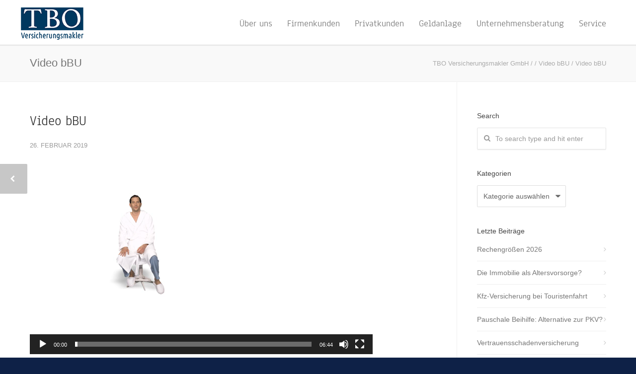

--- FILE ---
content_type: text/html; charset=UTF-8
request_url: https://tbo-versicherungsmakler.de/video-bbu/
body_size: 24400
content:
<!doctype html>
<html dir="ltr" lang="de" prefix="og: https://ogp.me/ns#">
<head>
<meta http-equiv="Content-Type" content="text/html; charset=UTF-8" />
<!-- Mobile Specific Metas & Favicons -->
<meta name="viewport" content="width=device-width, initial-scale=1, maximum-scale=1, user-scalable=0"><link rel="shortcut icon" href="https://tbo-versicherungsmakler.de/wp-content/uploads/2016/04/tbo_marker.png"><!-- WordPress Stuff -->
<title>Video bBU | TBO Versicherungsmakler GmbH</title>
                                                
		<!-- All in One SEO 4.9.3 - aioseo.com -->
	<meta name="robots" content="noindex, max-image-preview:large" />
	<meta name="author" content="bolbrich"/>
	<link rel="canonical" href="https://tbo-versicherungsmakler.de/video-bbu/" />
	<meta name="generator" content="All in One SEO (AIOSEO) 4.9.3" />
		<meta property="og:locale" content="de_DE" />
		<meta property="og:site_name" content="TBO Versicherungsmakler GmbH | Als Versicherungsmakler betreuen wir ganzheitlich Privat- und Firmenkunden." />
		<meta property="og:type" content="article" />
		<meta property="og:title" content="Video bBU | TBO Versicherungsmakler GmbH" />
		<meta property="og:url" content="https://tbo-versicherungsmakler.de/video-bbu/" />
		<meta property="article:published_time" content="2019-02-26T13:48:26+00:00" />
		<meta property="article:modified_time" content="2019-02-26T13:48:26+00:00" />
		<meta property="article:publisher" content="https://www.facebook.de/tbovm" />
		<meta name="twitter:card" content="summary" />
		<meta name="twitter:title" content="Video bBU | TBO Versicherungsmakler GmbH" />
		<script type="application/ld+json" class="aioseo-schema">
			{"@context":"https:\/\/schema.org","@graph":[{"@type":"BreadcrumbList","@id":"https:\/\/tbo-versicherungsmakler.de\/video-bbu\/#breadcrumblist","itemListElement":[{"@type":"ListItem","@id":"https:\/\/tbo-versicherungsmakler.de#listItem","position":1,"name":"Home","item":"https:\/\/tbo-versicherungsmakler.de","nextItem":{"@type":"ListItem","@id":"https:\/\/tbo-versicherungsmakler.de\/video-bbu\/#listItem","name":"Video bBU"}},{"@type":"ListItem","@id":"https:\/\/tbo-versicherungsmakler.de\/video-bbu\/#listItem","position":2,"name":"Video bBU","previousItem":{"@type":"ListItem","@id":"https:\/\/tbo-versicherungsmakler.de#listItem","name":"Home"}}]},{"@type":"ItemPage","@id":"https:\/\/tbo-versicherungsmakler.de\/video-bbu\/#itempage","url":"https:\/\/tbo-versicherungsmakler.de\/video-bbu\/","name":"Video bBU | TBO Versicherungsmakler GmbH","inLanguage":"de-DE","isPartOf":{"@id":"https:\/\/tbo-versicherungsmakler.de\/#website"},"breadcrumb":{"@id":"https:\/\/tbo-versicherungsmakler.de\/video-bbu\/#breadcrumblist"},"author":{"@id":"https:\/\/tbo-versicherungsmakler.de\/author\/bolbrich\/#author"},"creator":{"@id":"https:\/\/tbo-versicherungsmakler.de\/author\/bolbrich\/#author"},"datePublished":"2019-02-26T14:48:26+01:00","dateModified":"2019-02-26T14:48:26+01:00"},{"@type":"Organization","@id":"https:\/\/tbo-versicherungsmakler.de\/#organization","name":"TBO Versicherungsmakler GmbH","description":"Als Versicherungsmakler betreuen wir ganzheitlich Privat- und Firmenkunden.","url":"https:\/\/tbo-versicherungsmakler.de\/","logo":{"@type":"ImageObject","url":"https:\/\/tbo-versicherungsmakler.de\/wp-content\/uploads\/2018\/04\/tbo.png","@id":"https:\/\/tbo-versicherungsmakler.de\/video-bbu\/#organizationLogo","width":130,"height":65},"image":{"@id":"https:\/\/tbo-versicherungsmakler.de\/video-bbu\/#organizationLogo"},"sameAs":["https:\/\/www.facebook.de\/tbovm","https:\/\/www.instagram.com\/tbovm"]},{"@type":"Person","@id":"https:\/\/tbo-versicherungsmakler.de\/author\/bolbrich\/#author","url":"https:\/\/tbo-versicherungsmakler.de\/author\/bolbrich\/","name":"bolbrich","image":{"@type":"ImageObject","@id":"https:\/\/tbo-versicherungsmakler.de\/video-bbu\/#authorImage","url":"https:\/\/secure.gravatar.com\/avatar\/63b7da0d68bcc9e8ab45c6e24d8c954061500c965b71814df6eb8d093918b529?s=96&d=mm&r=g","width":96,"height":96,"caption":"bolbrich"}},{"@type":"WebSite","@id":"https:\/\/tbo-versicherungsmakler.de\/#website","url":"https:\/\/tbo-versicherungsmakler.de\/","name":"TBO Versicherungsmakler GmbH","description":"Als Versicherungsmakler betreuen wir ganzheitlich Privat- und Firmenkunden.","inLanguage":"de-DE","publisher":{"@id":"https:\/\/tbo-versicherungsmakler.de\/#organization"}}]}
		</script>
		<!-- All in One SEO -->

<link rel="alternate" type="application/rss+xml" title="TBO Versicherungsmakler GmbH &raquo; Feed" href="https://tbo-versicherungsmakler.de/feed/" />
<link rel="alternate" type="application/rss+xml" title="TBO Versicherungsmakler GmbH &raquo; Kommentar-Feed" href="https://tbo-versicherungsmakler.de/comments/feed/" />
<link rel="alternate" title="oEmbed (JSON)" type="application/json+oembed" href="https://tbo-versicherungsmakler.de/wp-json/oembed/1.0/embed?url=https%3A%2F%2Ftbo-versicherungsmakler.de%2Fvideo-bbu%2F" />
<link rel="alternate" title="oEmbed (XML)" type="text/xml+oembed" href="https://tbo-versicherungsmakler.de/wp-json/oembed/1.0/embed?url=https%3A%2F%2Ftbo-versicherungsmakler.de%2Fvideo-bbu%2F&#038;format=xml" />
<style id='wp-img-auto-sizes-contain-inline-css' type='text/css'>
img:is([sizes=auto i],[sizes^="auto," i]){contain-intrinsic-size:3000px 1500px}
/*# sourceURL=wp-img-auto-sizes-contain-inline-css */
</style>
<link rel='stylesheet' id='ai1ic_style-css' href='https://tbo-versicherungsmakler.de/wp-content/plugins/cf7-image-captcha-pro/css/ai1ic-style.css?ver=8.10.13' type='text/css' media='all' />
<style id='wp-emoji-styles-inline-css' type='text/css'>

	img.wp-smiley, img.emoji {
		display: inline !important;
		border: none !important;
		box-shadow: none !important;
		height: 1em !important;
		width: 1em !important;
		margin: 0 0.07em !important;
		vertical-align: -0.1em !important;
		background: none !important;
		padding: 0 !important;
	}
/*# sourceURL=wp-emoji-styles-inline-css */
</style>
<style id='wp-block-library-inline-css' type='text/css'>
:root{--wp-block-synced-color:#7a00df;--wp-block-synced-color--rgb:122,0,223;--wp-bound-block-color:var(--wp-block-synced-color);--wp-editor-canvas-background:#ddd;--wp-admin-theme-color:#007cba;--wp-admin-theme-color--rgb:0,124,186;--wp-admin-theme-color-darker-10:#006ba1;--wp-admin-theme-color-darker-10--rgb:0,107,160.5;--wp-admin-theme-color-darker-20:#005a87;--wp-admin-theme-color-darker-20--rgb:0,90,135;--wp-admin-border-width-focus:2px}@media (min-resolution:192dpi){:root{--wp-admin-border-width-focus:1.5px}}.wp-element-button{cursor:pointer}:root .has-very-light-gray-background-color{background-color:#eee}:root .has-very-dark-gray-background-color{background-color:#313131}:root .has-very-light-gray-color{color:#eee}:root .has-very-dark-gray-color{color:#313131}:root .has-vivid-green-cyan-to-vivid-cyan-blue-gradient-background{background:linear-gradient(135deg,#00d084,#0693e3)}:root .has-purple-crush-gradient-background{background:linear-gradient(135deg,#34e2e4,#4721fb 50%,#ab1dfe)}:root .has-hazy-dawn-gradient-background{background:linear-gradient(135deg,#faaca8,#dad0ec)}:root .has-subdued-olive-gradient-background{background:linear-gradient(135deg,#fafae1,#67a671)}:root .has-atomic-cream-gradient-background{background:linear-gradient(135deg,#fdd79a,#004a59)}:root .has-nightshade-gradient-background{background:linear-gradient(135deg,#330968,#31cdcf)}:root .has-midnight-gradient-background{background:linear-gradient(135deg,#020381,#2874fc)}:root{--wp--preset--font-size--normal:16px;--wp--preset--font-size--huge:42px}.has-regular-font-size{font-size:1em}.has-larger-font-size{font-size:2.625em}.has-normal-font-size{font-size:var(--wp--preset--font-size--normal)}.has-huge-font-size{font-size:var(--wp--preset--font-size--huge)}.has-text-align-center{text-align:center}.has-text-align-left{text-align:left}.has-text-align-right{text-align:right}.has-fit-text{white-space:nowrap!important}#end-resizable-editor-section{display:none}.aligncenter{clear:both}.items-justified-left{justify-content:flex-start}.items-justified-center{justify-content:center}.items-justified-right{justify-content:flex-end}.items-justified-space-between{justify-content:space-between}.screen-reader-text{border:0;clip-path:inset(50%);height:1px;margin:-1px;overflow:hidden;padding:0;position:absolute;width:1px;word-wrap:normal!important}.screen-reader-text:focus{background-color:#ddd;clip-path:none;color:#444;display:block;font-size:1em;height:auto;left:5px;line-height:normal;padding:15px 23px 14px;text-decoration:none;top:5px;width:auto;z-index:100000}html :where(.has-border-color){border-style:solid}html :where([style*=border-top-color]){border-top-style:solid}html :where([style*=border-right-color]){border-right-style:solid}html :where([style*=border-bottom-color]){border-bottom-style:solid}html :where([style*=border-left-color]){border-left-style:solid}html :where([style*=border-width]){border-style:solid}html :where([style*=border-top-width]){border-top-style:solid}html :where([style*=border-right-width]){border-right-style:solid}html :where([style*=border-bottom-width]){border-bottom-style:solid}html :where([style*=border-left-width]){border-left-style:solid}html :where(img[class*=wp-image-]){height:auto;max-width:100%}:where(figure){margin:0 0 1em}html :where(.is-position-sticky){--wp-admin--admin-bar--position-offset:var(--wp-admin--admin-bar--height,0px)}@media screen and (max-width:600px){html :where(.is-position-sticky){--wp-admin--admin-bar--position-offset:0px}}

/*# sourceURL=wp-block-library-inline-css */
</style><style id='global-styles-inline-css' type='text/css'>
:root{--wp--preset--aspect-ratio--square: 1;--wp--preset--aspect-ratio--4-3: 4/3;--wp--preset--aspect-ratio--3-4: 3/4;--wp--preset--aspect-ratio--3-2: 3/2;--wp--preset--aspect-ratio--2-3: 2/3;--wp--preset--aspect-ratio--16-9: 16/9;--wp--preset--aspect-ratio--9-16: 9/16;--wp--preset--color--black: #000000;--wp--preset--color--cyan-bluish-gray: #abb8c3;--wp--preset--color--white: #ffffff;--wp--preset--color--pale-pink: #f78da7;--wp--preset--color--vivid-red: #cf2e2e;--wp--preset--color--luminous-vivid-orange: #ff6900;--wp--preset--color--luminous-vivid-amber: #fcb900;--wp--preset--color--light-green-cyan: #7bdcb5;--wp--preset--color--vivid-green-cyan: #00d084;--wp--preset--color--pale-cyan-blue: #8ed1fc;--wp--preset--color--vivid-cyan-blue: #0693e3;--wp--preset--color--vivid-purple: #9b51e0;--wp--preset--gradient--vivid-cyan-blue-to-vivid-purple: linear-gradient(135deg,rgb(6,147,227) 0%,rgb(155,81,224) 100%);--wp--preset--gradient--light-green-cyan-to-vivid-green-cyan: linear-gradient(135deg,rgb(122,220,180) 0%,rgb(0,208,130) 100%);--wp--preset--gradient--luminous-vivid-amber-to-luminous-vivid-orange: linear-gradient(135deg,rgb(252,185,0) 0%,rgb(255,105,0) 100%);--wp--preset--gradient--luminous-vivid-orange-to-vivid-red: linear-gradient(135deg,rgb(255,105,0) 0%,rgb(207,46,46) 100%);--wp--preset--gradient--very-light-gray-to-cyan-bluish-gray: linear-gradient(135deg,rgb(238,238,238) 0%,rgb(169,184,195) 100%);--wp--preset--gradient--cool-to-warm-spectrum: linear-gradient(135deg,rgb(74,234,220) 0%,rgb(151,120,209) 20%,rgb(207,42,186) 40%,rgb(238,44,130) 60%,rgb(251,105,98) 80%,rgb(254,248,76) 100%);--wp--preset--gradient--blush-light-purple: linear-gradient(135deg,rgb(255,206,236) 0%,rgb(152,150,240) 100%);--wp--preset--gradient--blush-bordeaux: linear-gradient(135deg,rgb(254,205,165) 0%,rgb(254,45,45) 50%,rgb(107,0,62) 100%);--wp--preset--gradient--luminous-dusk: linear-gradient(135deg,rgb(255,203,112) 0%,rgb(199,81,192) 50%,rgb(65,88,208) 100%);--wp--preset--gradient--pale-ocean: linear-gradient(135deg,rgb(255,245,203) 0%,rgb(182,227,212) 50%,rgb(51,167,181) 100%);--wp--preset--gradient--electric-grass: linear-gradient(135deg,rgb(202,248,128) 0%,rgb(113,206,126) 100%);--wp--preset--gradient--midnight: linear-gradient(135deg,rgb(2,3,129) 0%,rgb(40,116,252) 100%);--wp--preset--font-size--small: 13px;--wp--preset--font-size--medium: 20px;--wp--preset--font-size--large: 36px;--wp--preset--font-size--x-large: 42px;--wp--preset--spacing--20: 0.44rem;--wp--preset--spacing--30: 0.67rem;--wp--preset--spacing--40: 1rem;--wp--preset--spacing--50: 1.5rem;--wp--preset--spacing--60: 2.25rem;--wp--preset--spacing--70: 3.38rem;--wp--preset--spacing--80: 5.06rem;--wp--preset--shadow--natural: 6px 6px 9px rgba(0, 0, 0, 0.2);--wp--preset--shadow--deep: 12px 12px 50px rgba(0, 0, 0, 0.4);--wp--preset--shadow--sharp: 6px 6px 0px rgba(0, 0, 0, 0.2);--wp--preset--shadow--outlined: 6px 6px 0px -3px rgb(255, 255, 255), 6px 6px rgb(0, 0, 0);--wp--preset--shadow--crisp: 6px 6px 0px rgb(0, 0, 0);}:where(.is-layout-flex){gap: 0.5em;}:where(.is-layout-grid){gap: 0.5em;}body .is-layout-flex{display: flex;}.is-layout-flex{flex-wrap: wrap;align-items: center;}.is-layout-flex > :is(*, div){margin: 0;}body .is-layout-grid{display: grid;}.is-layout-grid > :is(*, div){margin: 0;}:where(.wp-block-columns.is-layout-flex){gap: 2em;}:where(.wp-block-columns.is-layout-grid){gap: 2em;}:where(.wp-block-post-template.is-layout-flex){gap: 1.25em;}:where(.wp-block-post-template.is-layout-grid){gap: 1.25em;}.has-black-color{color: var(--wp--preset--color--black) !important;}.has-cyan-bluish-gray-color{color: var(--wp--preset--color--cyan-bluish-gray) !important;}.has-white-color{color: var(--wp--preset--color--white) !important;}.has-pale-pink-color{color: var(--wp--preset--color--pale-pink) !important;}.has-vivid-red-color{color: var(--wp--preset--color--vivid-red) !important;}.has-luminous-vivid-orange-color{color: var(--wp--preset--color--luminous-vivid-orange) !important;}.has-luminous-vivid-amber-color{color: var(--wp--preset--color--luminous-vivid-amber) !important;}.has-light-green-cyan-color{color: var(--wp--preset--color--light-green-cyan) !important;}.has-vivid-green-cyan-color{color: var(--wp--preset--color--vivid-green-cyan) !important;}.has-pale-cyan-blue-color{color: var(--wp--preset--color--pale-cyan-blue) !important;}.has-vivid-cyan-blue-color{color: var(--wp--preset--color--vivid-cyan-blue) !important;}.has-vivid-purple-color{color: var(--wp--preset--color--vivid-purple) !important;}.has-black-background-color{background-color: var(--wp--preset--color--black) !important;}.has-cyan-bluish-gray-background-color{background-color: var(--wp--preset--color--cyan-bluish-gray) !important;}.has-white-background-color{background-color: var(--wp--preset--color--white) !important;}.has-pale-pink-background-color{background-color: var(--wp--preset--color--pale-pink) !important;}.has-vivid-red-background-color{background-color: var(--wp--preset--color--vivid-red) !important;}.has-luminous-vivid-orange-background-color{background-color: var(--wp--preset--color--luminous-vivid-orange) !important;}.has-luminous-vivid-amber-background-color{background-color: var(--wp--preset--color--luminous-vivid-amber) !important;}.has-light-green-cyan-background-color{background-color: var(--wp--preset--color--light-green-cyan) !important;}.has-vivid-green-cyan-background-color{background-color: var(--wp--preset--color--vivid-green-cyan) !important;}.has-pale-cyan-blue-background-color{background-color: var(--wp--preset--color--pale-cyan-blue) !important;}.has-vivid-cyan-blue-background-color{background-color: var(--wp--preset--color--vivid-cyan-blue) !important;}.has-vivid-purple-background-color{background-color: var(--wp--preset--color--vivid-purple) !important;}.has-black-border-color{border-color: var(--wp--preset--color--black) !important;}.has-cyan-bluish-gray-border-color{border-color: var(--wp--preset--color--cyan-bluish-gray) !important;}.has-white-border-color{border-color: var(--wp--preset--color--white) !important;}.has-pale-pink-border-color{border-color: var(--wp--preset--color--pale-pink) !important;}.has-vivid-red-border-color{border-color: var(--wp--preset--color--vivid-red) !important;}.has-luminous-vivid-orange-border-color{border-color: var(--wp--preset--color--luminous-vivid-orange) !important;}.has-luminous-vivid-amber-border-color{border-color: var(--wp--preset--color--luminous-vivid-amber) !important;}.has-light-green-cyan-border-color{border-color: var(--wp--preset--color--light-green-cyan) !important;}.has-vivid-green-cyan-border-color{border-color: var(--wp--preset--color--vivid-green-cyan) !important;}.has-pale-cyan-blue-border-color{border-color: var(--wp--preset--color--pale-cyan-blue) !important;}.has-vivid-cyan-blue-border-color{border-color: var(--wp--preset--color--vivid-cyan-blue) !important;}.has-vivid-purple-border-color{border-color: var(--wp--preset--color--vivid-purple) !important;}.has-vivid-cyan-blue-to-vivid-purple-gradient-background{background: var(--wp--preset--gradient--vivid-cyan-blue-to-vivid-purple) !important;}.has-light-green-cyan-to-vivid-green-cyan-gradient-background{background: var(--wp--preset--gradient--light-green-cyan-to-vivid-green-cyan) !important;}.has-luminous-vivid-amber-to-luminous-vivid-orange-gradient-background{background: var(--wp--preset--gradient--luminous-vivid-amber-to-luminous-vivid-orange) !important;}.has-luminous-vivid-orange-to-vivid-red-gradient-background{background: var(--wp--preset--gradient--luminous-vivid-orange-to-vivid-red) !important;}.has-very-light-gray-to-cyan-bluish-gray-gradient-background{background: var(--wp--preset--gradient--very-light-gray-to-cyan-bluish-gray) !important;}.has-cool-to-warm-spectrum-gradient-background{background: var(--wp--preset--gradient--cool-to-warm-spectrum) !important;}.has-blush-light-purple-gradient-background{background: var(--wp--preset--gradient--blush-light-purple) !important;}.has-blush-bordeaux-gradient-background{background: var(--wp--preset--gradient--blush-bordeaux) !important;}.has-luminous-dusk-gradient-background{background: var(--wp--preset--gradient--luminous-dusk) !important;}.has-pale-ocean-gradient-background{background: var(--wp--preset--gradient--pale-ocean) !important;}.has-electric-grass-gradient-background{background: var(--wp--preset--gradient--electric-grass) !important;}.has-midnight-gradient-background{background: var(--wp--preset--gradient--midnight) !important;}.has-small-font-size{font-size: var(--wp--preset--font-size--small) !important;}.has-medium-font-size{font-size: var(--wp--preset--font-size--medium) !important;}.has-large-font-size{font-size: var(--wp--preset--font-size--large) !important;}.has-x-large-font-size{font-size: var(--wp--preset--font-size--x-large) !important;}
/*# sourceURL=global-styles-inline-css */
</style>

<style id='classic-theme-styles-inline-css' type='text/css'>
/*! This file is auto-generated */
.wp-block-button__link{color:#fff;background-color:#32373c;border-radius:9999px;box-shadow:none;text-decoration:none;padding:calc(.667em + 2px) calc(1.333em + 2px);font-size:1.125em}.wp-block-file__button{background:#32373c;color:#fff;text-decoration:none}
/*# sourceURL=/wp-includes/css/classic-themes.min.css */
</style>
<link rel='stylesheet' id='dnd-upload-cf7-css' href='https://tbo-versicherungsmakler.de/wp-content/plugins/drag-and-drop-multiple-file-upload-contact-form-7/assets/css/dnd-upload-cf7.css?ver=1.3.9.3' type='text/css' media='all' />
<link rel='stylesheet' id='contact-form-7-css' href='https://tbo-versicherungsmakler.de/wp-content/plugins/contact-form-7/includes/css/styles.css?ver=6.1.4' type='text/css' media='all' />
<link rel='stylesheet' id='pdfprnt_frontend-css' href='https://tbo-versicherungsmakler.de/wp-content/plugins/pdf-print/css/frontend.css?ver=2.4.6' type='text/css' media='all' />
<link rel='stylesheet' id='toc-screen-css' href='https://tbo-versicherungsmakler.de/wp-content/plugins/table-of-contents-plus/screen.min.css?ver=2411.1' type='text/css' media='all' />
<style id='toc-screen-inline-css' type='text/css'>
div#toc_container {background: #f9f9f9;border: 1px solid #aaaaaa;}
/*# sourceURL=toc-screen-inline-css */
</style>
<link rel='stylesheet' id='wordpress-file-upload-style-css' href='https://tbo-versicherungsmakler.de/wp-content/plugins/wp-file-upload/css/wordpress_file_upload_style_relaxed.css?ver=8b467cc122ebc532169c2dee0e425e8a' type='text/css' media='all' />
<link rel='stylesheet' id='wordpress-file-upload-style-safe-css' href='https://tbo-versicherungsmakler.de/wp-content/plugins/wp-file-upload/css/wordpress_file_upload_style_safe_relaxed.css?ver=8b467cc122ebc532169c2dee0e425e8a' type='text/css' media='all' />
<link rel='stylesheet' id='wordpress-file-upload-adminbar-style-css' href='https://tbo-versicherungsmakler.de/wp-content/plugins/wp-file-upload/css/wordpress_file_upload_adminbarstyle.css?ver=8b467cc122ebc532169c2dee0e425e8a' type='text/css' media='all' />
<link rel='stylesheet' id='jquery-ui-css-css' href='https://tbo-versicherungsmakler.de/wp-content/plugins/wp-file-upload/vendor/jquery/jquery-ui.min.css?ver=8b467cc122ebc532169c2dee0e425e8a' type='text/css' media='all' />
<link rel='stylesheet' id='jquery-ui-timepicker-addon-css-css' href='https://tbo-versicherungsmakler.de/wp-content/plugins/wp-file-upload/vendor/jquery/jquery-ui-timepicker-addon.min.css?ver=8b467cc122ebc532169c2dee0e425e8a' type='text/css' media='all' />
<link rel='stylesheet' id='stylesheet-css' href='https://tbo-versicherungsmakler.de/wp-content/themes/unicon/style.css?ver=1' type='text/css' media='all' />
<link rel='stylesheet' id='js_composer_front-css' href='https://tbo-versicherungsmakler.de/wp-content/plugins/js_composer/assets/css/js_composer.min.css?ver=7.2' type='text/css' media='all' />
<link rel='stylesheet' id='shortcodes-css' href='https://tbo-versicherungsmakler.de/wp-content/themes/unicon/framework/css/shortcodes.css?ver=8b467cc122ebc532169c2dee0e425e8a' type='text/css' media='all' />
<link rel='stylesheet' id='responsive-css' href='https://tbo-versicherungsmakler.de/wp-content/themes/unicon/framework/css/responsive.css?ver=8b467cc122ebc532169c2dee0e425e8a' type='text/css' media='all' />
<link rel='stylesheet' id='UserAccessManagerLoginForm-css' href='https://tbo-versicherungsmakler.de/wp-content/plugins/user-access-manager/assets/css/uamLoginForm.css?ver=2.3.10' type='text/css' media='screen' />
<link rel='stylesheet' id='jvcf7_client_css-css' href='https://tbo-versicherungsmakler.de/wp-content/plugins/jquery-validation-for-contact-form-7/includes/assets/css/jvcf7_client.css?ver=5.4.2' type='text/css' media='all' />
<script type="text/javascript" src="https://tbo-versicherungsmakler.de/wp-includes/js/jquery/jquery.min.js?ver=3.7.1" id="jquery-core-js"></script>
<script type="text/javascript" src="https://tbo-versicherungsmakler.de/wp-includes/js/jquery/jquery-migrate.min.js?ver=3.4.1" id="jquery-migrate-js"></script>
<script type="text/javascript" src="https://tbo-versicherungsmakler.de/wp-content/plugins/wp-file-upload/js/wordpress_file_upload_functions.js?ver=8b467cc122ebc532169c2dee0e425e8a" id="wordpress_file_upload_script-js"></script>
<script type="text/javascript" src="https://tbo-versicherungsmakler.de/wp-includes/js/jquery/ui/core.min.js?ver=1.13.3" id="jquery-ui-core-js"></script>
<script type="text/javascript" src="https://tbo-versicherungsmakler.de/wp-includes/js/jquery/ui/datepicker.min.js?ver=1.13.3" id="jquery-ui-datepicker-js"></script>
<script type="text/javascript" id="jquery-ui-datepicker-js-after">
/* <![CDATA[ */
jQuery(function(jQuery){jQuery.datepicker.setDefaults({"closeText":"Schlie\u00dfen","currentText":"Heute","monthNames":["Januar","Februar","M\u00e4rz","April","Mai","Juni","Juli","August","September","Oktober","November","Dezember"],"monthNamesShort":["Jan.","Feb.","M\u00e4rz","Apr.","Mai","Juni","Juli","Aug.","Sep.","Okt.","Nov.","Dez."],"nextText":"Weiter","prevText":"Zur\u00fcck","dayNames":["Sonntag","Montag","Dienstag","Mittwoch","Donnerstag","Freitag","Samstag"],"dayNamesShort":["So.","Mo.","Di.","Mi.","Do.","Fr.","Sa."],"dayNamesMin":["S","M","D","M","D","F","S"],"dateFormat":"d. MM yy","firstDay":1,"isRTL":false});});
//# sourceURL=jquery-ui-datepicker-js-after
/* ]]> */
</script>
<script type="text/javascript" src="https://tbo-versicherungsmakler.de/wp-content/plugins/wp-file-upload/vendor/jquery/jquery-ui-timepicker-addon.min.js?ver=8b467cc122ebc532169c2dee0e425e8a" id="jquery-ui-timepicker-addon-js-js"></script>
<script></script><link rel="https://api.w.org/" href="https://tbo-versicherungsmakler.de/wp-json/" /><link rel="alternate" title="JSON" type="application/json" href="https://tbo-versicherungsmakler.de/wp-json/wp/v2/media/2240" /><link rel="EditURI" type="application/rsd+xml" title="RSD" href="https://tbo-versicherungsmakler.de/xmlrpc.php?rsd" />
<style type="text/css">
body{ font: 14px Verdana, Geneva, sans-serif, Arial, Helvetica, sans-serif; color: #020202; line-height: 1.9;} .wrapall, .boxed-layout{ background-color: #ffffff; } body.page-template-page-blank-php{ background: #ffffff !important; } h1, .title-h1{ font: 400 28px Anaheim, Arial, Helvetica, sans-serif; color: #333333; } h2{ font: 400 24px Anaheim, Arial, Helvetica, sans-serif; color: #333333; } h3{ font: 400 20px Anaheim, Arial, Helvetica, sans-serif; color: #333333; } h4{ font: 400 16px Anaheim, Arial, Helvetica, sans-serif; color: #333333; } h5{ font: 400 16px Anaheim, Arial, Helvetica, sans-serif; color: #333333; } h6{ font: 400 16px Anaheim, Arial, Helvetica, sans-serif; color: #333333; } .title{ font-family: 'Anaheim', Arial, Helvetica, sans-serif; } h1 a, h2 a, h3 a, h4 a, h5 a, h6 a { font-weight: inherit; color: inherit; } h1 a:hover, h2 a:hover, h3 a:hover, h4 a:hover, h5 a:hover, h6 a:hover, a:hover h1, a:hover h2, a:hover h3, a:hover h4, a:hover h5, a:hover h6 { color: #0e2147; } a{ color: #0e2147; } a:hover{ color: #0e2147; } input[type='text'], input[type='password'], input[type='email'], input[type='tel'], input[type='date'], input[type='number'], textarea, select { font-family: Verdana, Geneva, sans-serif, Arial, Helvetica, sans-serif; font-size: 14px; } #sidebar .widget h3{ font: 14px Montserrat, Arial, Helvetica, sans-serif; color: #444444; } .container .twelve.alt.sidebar-right, .container .twelve.alt.sidebar-left, #sidebar.sidebar-right #sidebar-widgets, #sidebar.sidebar-left #sidebar-widgets{ border-color: #efefef;} #topbar{ background: #f5f5f5; color: #777777; } #topbar a{ color: #999999; } #topbar a:hover{ color: #333333; } @media only screen and (max-width: 767px) { #topbar .topbar-col1{ background: #f5f5f5; } } /* Navigation */ #navigation > ul > li > a{ font: 400 19px Anaheim, Arial, Helvetica, sans-serif; color: #777777; } #navigation > ul > li:hover > a, #navigation > ul > li > a:hover { color: #0e2147; } #navigation li.current-menu-item > a:hover, #navigation li.current-page-ancestor > a:hover, #navigation li.current-menu-ancestor > a:hover, #navigation li.current-menu-parent > a:hover, #navigation li.current_page_ancestor > a:hover, #navigation > ul > li.sfHover > a { color: #0e2147; } #navigation li.current-menu-item > a, #navigation li.current-page-ancestor > a, #navigation li.current-menu-ancestor > a, #navigation li.current-menu-parent > a, #navigation li.current_page_ancestor > a { color: #0e2147; } #navigation ul li:hover{ border-color: #0e2147; } #navigation li.current-menu-item, #navigation li.current-page-ancestor, #navigation li.current-menu-ancestor, #navigation li.current-menu-parent, #navigation li.current_page_ancestor{ border-color: #0e2147; } #navigation .sub-menu{ background: #0e2147; } #navigation .sub-menu li a{ font: 400 16px Anaheim, Arial, Helvetica, sans-serif; color: #ffffff; } #navigation .sub-menu li a:hover{ color: #ffffff; } #navigation .sub-menu li.current_page_item > a, #navigation .sub-menu li.current_page_item > a:hover, #navigation .sub-menu li.current-menu-item > a, #navigation .sub-menu li.current-menu-item > a:hover, #navigation .sub-menu li.current-page-ancestor > a, #navigation .sub-menu li.current-page-ancestor > a:hover, #navigation .sub-menu li.current-menu-ancestor > a, #navigation .sub-menu li.current-menu-ancestor > a:hover, #navigation .sub-menu li.current-menu-parent > a, #navigation .sub-menu li.current-menu-parent > a:hover, #navigation .sub-menu li.current_page_ancestor > a, #navigation .sub-menu li.current_page_ancestor > a:hover{ color: #ffffff; } #navigation .sub-menu li a, #navigation .sub-menu ul li a{ border-color: #0e2147; } #navigation > ul > li.megamenu > ul.sub-menu{ background: #0e2147; border-color: #0e2147; } #navigation > ul > li.megamenu > ul > li { border-right-color: #0e2147 !important; } #navigation > ul > li.megamenu ul li a{ color:#ffffff; } #navigation > ul > li.megamenu > ul > li > a { color:#ffffff; } #navigation > ul > li.megamenu > ul ul li a:hover, #header #navigation > ul > li.megamenu > ul ul li.current-menu-item a { color: #ffffff !important; background-color: #333333 !important; } /* Header General */ #search-btn, #shopping-btn, #close-search-btn { color: #bbbbbb; } #search-btn:hover, #shopping-btn:hover, #close-search-btn:hover { color: #999999; } #slogan{ font: 400 20px Open Sans, Arial, Helvetica, sans-serif; color: #777777; margin-top: 26px; } /* Mobile Header */ #mobile-navigation{ background: #0e2147; } #mobile-navigation ul li a{ font: 400 16px Anaheim, Arial, Helvetica, sans-serif; color: #ffffff; border-bottom-color: #0e2147 !important; } #mobile-navigation ul li a:hover, #mobile-navigation ul li a:hover [class^='fa-'], #mobile-navigation li.open > a, #mobile-navigation ul li.current-menu-item > a, #mobile-navigation ul li.current-menu-ancestor > a{ color: #ffffff; } body #mobile-navigation li.open > a [class^='fa-']{ color: #ffffff; } #mobile-navigation form, #mobile-navigation form input{ background: #444444; color: #cccccc; } #mobile-navigation form:before{ color: #cccccc; } #mobile-header{ background: #ffffff; height: 90px; } #mobile-navigation-btn, #mobile-cart-btn, #mobile-shopping-btn{ color: #bbbbbb; line-height: 90px; } #mobile-navigation-btn:hover, #mobile-cart-btn:hover, #mobile-shopping-btn:hover { color: #999999; } #mobile-header .logo{ margin-top: 34px; } /* Header V1 */ #header.header-v1 { height: 90px; background: #ffffff; } .header-v1 .logo{ margin-top: 34px; } .header-v1 #navigation > ul > li{ height: 90px; padding-top: 35px; } .header-v1 #navigation .sub-menu{ top: 90px; } .header-v1 .header-icons-divider{ line-height: 90px; background: #0e2147; } #header.header-v1 .widget_shopping_cart{ top: 90px; } .header-v1 #search-btn, .header-v1 #close-search-btn, .header-v1 #shopping-btn{ line-height: 90px; } .header-v1 #search-top, .header-v1 #search-top input{ height: 90px; } .header-v1 #search-top input{ color: #666666; font-family: Verdana, Geneva, sans-serif, Arial, Helvetica, sans-serif; } /* Header V3 */ #header.header-v3 { background: #ffffff; } .header-v3 .navigation-wrap{ background: #ffffff; border-top: 1px solid #0e2147; } .header-v3 .logo { margin-top: 30px; margin-bottom: 30px; } /* Header V4 */ #header.header-v4 { background: #ffffff; } .header-v4 .navigation-wrap{ background: #ffffff; border-top: 1px solid #0e2147; } .header-v4 .logo { margin-top: 30px; margin-bottom: 30px; } /* Transparent Header */ #transparentimage{ padding: 90px 0 0 0; } .header-is-transparent #mobile-navigation{ top: 90px; } /* Stuck */ .stuck{ background: #ffffff; } /* Titlebars */ .titlebar h1, .title-h1{ font: 22px Open Sans, Arial, Helvetica, sans-serif; color: #777777; } #fulltitle{ background: #f9f9f9; border-bottom: 1px solid #efefef; } #breadcrumbs{ margin-top: 6px; } #breadcrumbs, #breadcrumbs a{ font: 13px Open Sans, Arial, Helvetica, sans-serif; color: #aaaaaa; } #breadcrumbs a:hover{ color: #666666; } #fullimagecenter h1, #transparentimage h1, #fullimagecenter .title-h1, #transparentimage .title-h1{ font: 42px Montserrat, Arial, Helvetica, sans-serif; color: #ffffff; text-transform: uppercase; letter-spacing: 1px; text-align: center; } /* Footer */ #footer .widget h3{ font: 400 24px Anaheim, Arial, Helvetica, sans-serif; color: #ffffff; } #footer{ color: #ffffff; border-top: 4px none #0e2147; } #footer{ background-color: #0e2147; } #footer a, #footer .widget ul li:after { color: #ffffff; } #footer a:hover, #footer .widget ul li:hover:after { color: #ffffff; } #footer .widget ul li{ border-bottom-color: #0e2147; } /* Copyright */ #copyright{ background: #0e2147; color: #ffffff; } #copyright a { color: #ffffff; } #copyright a:hover { color: #ffffff; } /* Color Accent */ .highlight{color:#0e2147 !important;} ::selection{ background: #0e2147; } ::-moz-selection { background: #0e2147; } #shopping-btn span{background:#0e2147;} .blog-page .post h1 a:hover,.blog-page .post h2 a:hover{color:#0e2147;} .entry-image .entry-overlay{background:#0e2147;} .entry-quote a:hover{background:#0e2147;} .entry-link a:hover{background:#0e2147;} .blog-single .entry-tags a:hover{color:#0e2147;} .sharebox ul li a:hover{color:#0e2147;} .commentlist li.bypostauthor .comment-text{border-color: #0e2147;} #pagination .current a{background:#0e2147;} #filters ul li a:hover{color:#0e2147;} #filters ul li a.active{color:#0e2147;} #back-to-top a:hover{background-color:#0e2147;} #sidebar .widget ul li a:hover{color:#0e2147;} #sidebar .widget ul li:hover:after{color:#0e2147;} .widget_tag_cloud a:hover,.widget_product_tag_cloud a:hover{background:#0e2147;border-color:#0e2147;} .widget_portfolio .portfolio-widget-item .portfolio-overlay{background:#0e2147;} #sidebar .widget_nav_menu ul li a:hover{color:#0e2147;} #footer .widget_tag_cloud a:hover,#footer .widget_product_tag_cloud a:hover{background:#0e2147;border-color:#0e2147;} /* Shortcodes */ .box.style-2{border-top-color:#0e2147;} .box.style-4{border-color:#0e2147;} .box.style-6{background:#0e2147;} a.button,input[type=submit],button,.minti_button{background:#0e2147;border-color:#0e2147;} a.button.color-2{color:#0e2147;border-color:#0e2147;} a.button.color-3{background:#0e2147;border-color:#0e2147;} a.button.color-9{color:#0e2147;} a.button.color-6:hover{background:#0e2147;border-color:#0e2147;} a.button.color-7:hover{background:#0e2147;border-color:#0e2147;} .counter-number{color:#0e2147;} .divider-title.align-center:after, .divider-title.align-left:after { background-color:#0e2147 } .divider5{border-bottom-color:#0e2147;} .dropcap.dropcap-circle{background-color:#0e2147;} .dropcap.dropcap-box{background-color:#0e2147;} .dropcap.dropcap-color{color:#0e2147;} .toggle .toggle-title.active, .color-light .toggle .toggle-title.active{ background:#0e2147; border-color: #0e2147;} .iconbox-style-1.icon-color-accent i.boxicon,.iconbox-style-2.icon-color-accent i.boxicon,.iconbox-style-3.icon-color-accent i.boxicon,.iconbox-style-8.icon-color-accent i.boxicon,.iconbox-style-9.icon-color-accent i.boxicon{color:#0e2147!important;} .iconbox-style-4.icon-color-accent i.boxicon,.iconbox-style-5.icon-color-accent i.boxicon,.iconbox-style-6.icon-color-accent i.boxicon,.iconbox-style-7.icon-color-accent i.boxicon,.flip .icon-color-accent.card .back{background:#0e2147;} .latest-blog .blog-item .blog-overlay{background:#0e2147;} .latest-blog .blog-item .blog-pic i{color:#0e2147;} .latest-blog .blog-item h4 a:hover{color:#0e2147;} .progressbar .progress-percentage{background:#0e2147;} .wpb_widgetised_column .widget ul li a:hover{color:#0e2147;} .wpb_widgetised_column .widget ul li:hover:after{color:#0e2147;} .wpb_accordion .wpb_accordion_wrapper .ui-state-active .ui-icon{background-color:#0e2147;} .wpb_accordion .wpb_accordion_wrapper .ui-state-active.wpb_accordion_header a{color:#0e2147;} .wpb_accordion .wpb_accordion_wrapper .wpb_accordion_header a:hover,.wpb_accordion .wpb_accordion_wrapper .wpb_accordion_header a:hover .ui-state-default .ui-icon{color:#0e2147;} .wpb_accordion .wpb_accordion_wrapper .wpb_accordion_header:hover .ui-icon{background-color:#0e2147!important;} .wpb_content_element.wpb_tabs .wpb_tabs_nav li.ui-tabs-active{border-bottom-color:#0e2147;} .portfolio-item h4 a:hover{ color: #0e2147; } .portfolio-filters ul li a:hover { color: #0e2147; } .portfolio-filters ul li a.active { color: #0e2147; } .portfolio-overlay-icon .portfolio-overlay{ background: #0e2147; } .portfolio-overlay-icon i{ color: #0e2147; } .portfolio-overlay-effect .portfolio-overlay{ background: #0e2147; } .portfolio-overlay-name .portfolio-overlay{ background: #0e2147; } .portfolio-detail-attributes ul li a:hover{ color: #0e2147; } a.catimage:hover .catimage-text{ background: #0e2147; } /* WooCommerce */ .products li h3{font: 14px Verdana, Geneva, sans-serif, Arial, Helvetica, sans-serif; color: #020202;} .woocommerce .button.checkout-button{background:#0e2147;border-color:#0e2147;} .woocommerce .products .onsale{background:#0e2147;} .product .onsale{background:#0e2147;} button.single_add_to_cart_button:hover{background:#0e2147;} .woocommerce-tabs > ul > li.active a{color:#0e2147;border-bottom-color:#0e2147;} p.stars a:hover{background:#0e2147;} p.stars a.active,p.stars a.active:after{background:#0e2147;} .product_list_widget a{color:#0e2147;} .woocommerce .widget_layered_nav li.chosen a{color:#0e2147!important;} .woocommerce .widget_product_categories > ul > li.current-cat > a{color:#0e2147!important;} .woocommerce .widget_product_categories > ul > li.current-cat:after{color:#0e2147!important;} .woocommerce-message{ background: #0e2147; } .bbp-topics-front ul.super-sticky .bbp-topic-title:before, .bbp-topics ul.super-sticky .bbp-topic-title:before, .bbp-topics ul.sticky .bbp-topic-title:before, .bbp-forum-content ul.sticky .bbp-topic-title:before{color: #0e2147!important; } #subscription-toggle a:hover{ background: #0e2147; } .bbp-pagination-links span.current{ background: #0e2147; } div.wpcf7-mail-sent-ok,div.wpcf7-mail-sent-ng,div.wpcf7-spam-blocked,div.wpcf7-validation-errors{ background: #0e2147; } .wpcf7-not-valid{ border-color: #0e2147 !important;} .products .button.add_to_cart_button{ color: #0e2147!important; } .minti_list.color-accent li:before{ color: #0e2147!important; } .blogslider_text .post-categories li a{ background-color: #0e2147; } .minti_zooming_slider .flex-control-nav li .minti_zooming_slider_ghost { background-color: #0e2147; } .minti_carousel.pagination_numbers .owl-dots .owl-dot.active{ background-color: #0e2147; } .wpb_content_element.wpb_tour .wpb_tabs_nav li.ui-tabs-active, .color-light .wpb_content_element.wpb_tour .wpb_tabs_nav li.ui-tabs-active{ background-color: #0e2147; } .masonry_icon i{ color: #0e2147; } .woocommerce-MyAccount-navigation-link.is-active a{ color: #0e2147;} /* Special Font */ .font-special, .button, .counter-title, h6, .wpb_accordion .wpb_accordion_wrapper .wpb_accordion_header a, .pricing-plan .pricing-plan-head h3, a.catimage, .divider-title, button, input[type='submit'], input[type='reset'], input[type='button'], .vc_pie_chart h4, .page-404 h3, .minti_masonrygrid_item h4{ font-family: 'Montserrat', Arial, Helvetica, sans-serif; /*letter-spacing: 0px; font-weight: ;*/} .ui-helper-reset{ line-height: 1.9; } /* User CSS from Theme Options */ .header-v1 .logo { margin-top: 15px; } .blog-page .post { border-bottom: 1px solid #efefef; margin: 0 0 25px; padding: 0 0 20px; } .blog-page .post h1, .blog-page .post h2 { font-size: 24px; font-weight: 600; line-height: 1; margin: 0 0 10px; padding: 0; } .blog-medium .entry-image, .blog-medium .entry-gallery, .blog-medium .entry-video, .blog-medium .entry-audio { margin: 0 40px 7px 0; width: 210px; } .entry-meta { font-size: 13px; text-transform: uppercase; font-weight: 200; } .blog-page .read-more-link { font-style: italic; } .entry-meta { margin: 0; } #footer .widget ul li::after { color: #999999; content: ""; font-family: "FontAwesome"; font-size: 14px; position: absolute; right: 60px; top: 1px; } #footer .widget ul li { padding: 1px 10px 10px 0; position: relative; } #mobile-header .logo { margin-top: 15px; } a.button.small.weiterlesen { float: right; } .newsletter-field.newsletter-field-button { clear: both; margin: 20px 0 0; text-align: left; } .headlinestartseite h1 { line-height:1.0em; } input[type="number"] { padding: 10px 12px; outline: none !important; border-radius: 2px; font-family: Verdana, Geneva, sans-serif, Arial, Helvetica, sans-serif; font-size: 14px; -webkit-font-smoothing: antialiased; margin: 0 0 20px 0; width: 200px; max-width: 100%; display: block; color: #999; line-height: 1.6; border: 1px solid #dddddd; background: #ffffff; -webkit-transition: all 0.2s; -moz-transition: all 0.2s; -ms-transition: all 0.2s; -o-transition: all 0.2s; transition: all 0.2s; } @media (max-width:767px) { .wpb_content_element p, .entry-content p { -webkit-hyphens: auto; -moz-hyphens: auto; -ms-hyphens: auto; hyphens: auto; } } #footer .mailster-submit-wrapper .submit-button { background:white; color:#0e2147; } #page-wrap .mailster-_recaptcha-wrapper { margin-top:20px; } #content .pf-content .post-password-form { margin-top:80px; margin-bottom:80px; text-align:center; } #content .pf-content .post-password-form input[name="post_password"]{ margin:20px auto; } .updateform .wpcf7 span.wpcf7-not-valid-tip, .updateform .wpcf7-validation-errors { display:block !important; } .updateform hr { margin:40px 0; } .updateform h2 { font-weight:700; } .updateform p.info { font-weight:400 !important; } .updateform span.wpcf7-list-item { display:block; } .updateform textarea { resize:vertical; -webkit-transition: all 200ms cubic-bezier(0.420, 0.000, 0.580, 1.000); -moz-transition: all 200ms cubic-bezier(0.420, 0.000, 0.580, 1.000); -o-transition: all 200ms cubic-bezier(0.420, 0.000, 0.580, 1.000); transition: all 200ms cubic-bezier(0.420, 0.000, 0.580, 1.000); } .updateform .table-responsive { overflow-x:auto; } table.riskanalysis { margin-bottom:30px; } table.riskanalysis th, table.riskanalysis td { text-align:left; width:20%; font-size:12px; } table.riskanalysis th { text-align:center; } table.riskanalysis td, table.riskanalysis th{ padding:5px; overflow:hidden; } table.riskanalysis td { vertical-align:middle; } table.riskanalysis tr.bg-gray td { background:#eee; } table.riskanalysis th { font-weight:bold; border-bottom:1px solid black; } table.riskanalysis tr td:first-child { font-weight:bold; border-right:1px solid black; position:relative; cursor:pointer; } table.riskanalysis td .wpcf7-form-control-wrap, table.riskanalysis td .wpcf7-form-control{ width:100%; } table.riskanalysis td .wpcf7-list-item { width:25%; margin:0 !important; display:inline-block; box-sizing:border-box; } table.riskanalysis td .wpcf7-list-item:not(:last-child) { position:relative; } table.riskanalysis td .wpcf7-list-item:not(:last-child):before { content: ""; top: -25px; right: -1px; bottom:-25px; position: absolute; background: black; display: block; width: 1px; } table.riskanalysis td label { width:100%; text-align:center; } table.riskanalysis td label span { display:none; } table.riskanalysis .riskanalysis-detail td { border-right:none !important; border-bottom:1px solid #000000; } table.riskanalysis .riskanalysis-detail p, table.riskanalysis .riskanalysis-detail ul, table.riskanalysis .riskanalysis-detail li { font-weight:400 !important; } table.riskanalysis .riskanalysis-detail p { margin-bottom:10px !important; } table.riskanalysis tr:not(.riskanalysis-detail) td:first-child:after { content: "▼"; position:absolute; right:5px; } table.riskanalysis .riskanalysis-detail { display:none; } textarea:disabled { opacity:0.5; height:30px; resize:none; } input:disabled, input:disabled + span{ opacity:0.5; } input[value="kein Beratungsbedarf"], input[value="kein Beratungsbedarf"] + span { opacity:0; } .wpcf7-response-output { display:block; } #navigation #nav > li:last-child .sub-menu{ left: auto; right: 0; } @media (max-height:585px) { #navigation #nav > li:last-child .sub-menu{ overflow-y:scroll; height: 380px; width:220px; } } @media only screen and (max-width: 959px) { #header, .sticky-wrapper{display:none;} #mobile-header{display:inherit} }
</style><meta name="generator" content="Powered by WPBakery Page Builder - drag and drop page builder for WordPress."/>
<noscript><style> .wpb_animate_when_almost_visible { opacity: 1; }</style></noscript>	<style>
		.cf7ic-icon-wrapper {
			display:block;
			text-align:left;
		}
	</style>
<link rel='stylesheet' id='mediaelement-css' href='https://tbo-versicherungsmakler.de/wp-includes/js/mediaelement/mediaelementplayer-legacy.min.css?ver=4.2.17' type='text/css' media='all' />
<link rel='stylesheet' id='wp-mediaelement-css' href='https://tbo-versicherungsmakler.de/wp-includes/js/mediaelement/wp-mediaelement.min.css?ver=8b467cc122ebc532169c2dee0e425e8a' type='text/css' media='all' />
</head>

<body data-rsssl=1 class="attachment wp-singular attachment-template-default single single-attachment postid-2240 attachmentid-2240 attachment-mp4 wp-theme-unicon smooth-scroll wpb-js-composer js-comp-ver-7.2 vc_responsive" itemscope itemtype="https://schema.org/WebPage">

	<div class="site-wrapper wrapall">

	
<header id="header" class="header header-v1 header-v1-only clearfix  ">
		
	<div class="header-wide-container">
	
		<div id="logo-navigation" class="sixteen columns">
			
			<div id="logo" class="logo">
									<a href="https://tbo-versicherungsmakler.de/"><img src="https://tbo-versicherungsmakler.de/wp-content/uploads/2016/05/tbo_web.png" alt="TBO Versicherungsmakler GmbH" class="logo_standard" /></a>
					<a href="https://tbo-versicherungsmakler.de/"><img src="https://tbo-versicherungsmakler.de/wp-content/uploads/2016/05/tbo_web.png" alt="TBO Versicherungsmakler GmbH" class="logo_transparent" /></a>					<a href="https://tbo-versicherungsmakler.de/"><img src="https://tbo-versicherungsmakler.de/wp-content/uploads/2016/06/tbo_260x130.png" width="130" height="65" alt="TBO Versicherungsmakler GmbH" class="logo_retina" /></a>					<a href="https://tbo-versicherungsmakler.de/"><img src="https://tbo-versicherungsmakler.de/wp-content/uploads/2016/06/tbo_260x130.png" width="130" height="65" alt="TBO Versicherungsmakler GmbH" class="logo_retina_transparent" /></a>							</div>

			<div id="navigation" class="clearfix">			
				<div class="header-icons">
												
								</div>	

				<ul id="nav" class="menu"><li id="menu-item-234" class="menu-item menu-item-type-post_type menu-item-object-page menu-item-has-children menu-item-234"><a href="https://tbo-versicherungsmakler.de/ueber-uns/">Über uns</a>
<ul class="sub-menu">
	<li id="menu-item-231" class="menu-item menu-item-type-custom menu-item-object-custom menu-item-231"><a href="https://tbo-versicherungsmakler.de/ueber-uns/#philosophie">Philosophie</a></li>
	<li id="menu-item-4821" class="menu-item menu-item-type-custom menu-item-object-custom menu-item-4821"><a href="https://tbo-versicherungsmakler.de/ueber-uns/#leistungsspektrum">Leistungsspektrum</a></li>
	<li id="menu-item-232" class="menu-item menu-item-type-custom menu-item-object-custom menu-item-232"><a href="https://tbo-versicherungsmakler.de/ueber-uns/#tim_becker">Tim Becker</a></li>
	<li id="menu-item-233" class="menu-item menu-item-type-custom menu-item-object-custom menu-item-233"><a href="https://tbo-versicherungsmakler.de/ueber-uns/#bjoernolbrich">Björn Olbrich</a></li>
	<li id="menu-item-4051" class="menu-item menu-item-type-post_type menu-item-object-page menu-item-4051"><a href="https://tbo-versicherungsmakler.de/nachhaltigkeit/">Nachhaltigkeit</a></li>
</ul>
</li>
<li id="menu-item-204" class="menu-item menu-item-type-post_type menu-item-object-page menu-item-has-children menu-item-204"><a href="https://tbo-versicherungsmakler.de/firmenkunden/">Firmenkunden</a>
<ul class="sub-menu">
	<li id="menu-item-303" class="menu-item menu-item-type-custom menu-item-object-custom menu-item-303"><a href="https://tbo-versicherungsmakler.de/firmenkunden/">Arbeitsweise</a></li>
	<li id="menu-item-207" class="menu-item menu-item-type-custom menu-item-object-custom menu-item-207"><a href="https://tbo-versicherungsmakler.de/firmenkunden/#risikocheck">Risikocheck</a></li>
	<li id="menu-item-208" class="menu-item menu-item-type-custom menu-item-object-custom menu-item-208"><a href="https://tbo-versicherungsmakler.de/firmenkunden/#riskmanagement">Risk Management</a></li>
</ul>
</li>
<li id="menu-item-237" class="menu-item menu-item-type-post_type menu-item-object-page menu-item-has-children menu-item-237"><a href="https://tbo-versicherungsmakler.de/privatkunden/">Privatkunden</a>
<ul class="sub-menu">
	<li id="menu-item-175" class="menu-item menu-item-type-custom menu-item-object-custom menu-item-175"><a href="https://tbo-versicherungsmakler.de/privatkunden/#erstgespraech">Erstgespräch</a></li>
	<li id="menu-item-176" class="menu-item menu-item-type-custom menu-item-object-custom menu-item-176"><a href="https://tbo-versicherungsmakler.de/privatkunden/#transparenz">Transparenz</a></li>
	<li id="menu-item-177" class="menu-item menu-item-type-custom menu-item-object-custom menu-item-177"><a href="https://tbo-versicherungsmakler.de/privatkunden/#altersvorsorgeplanung">Ruhestandsplanung</a></li>
	<li id="menu-item-5654" class="menu-item menu-item-type-post_type menu-item-object-page menu-item-5654"><a href="https://tbo-versicherungsmakler.de/geldanlage/">Geldanlage</a></li>
	<li id="menu-item-179" class="menu-item menu-item-type-custom menu-item-object-custom menu-item-179"><a href="https://tbo-versicherungsmakler.de/privatkunden/#baufinanzierung">Baufinanzierung</a></li>
</ul>
</li>
<li id="menu-item-5650" class="menu-item menu-item-type-post_type menu-item-object-page menu-item-has-children menu-item-5650"><a href="https://tbo-versicherungsmakler.de/geldanlage/">Geldanlage</a>
<ul class="sub-menu">
	<li id="menu-item-5652" class="menu-item menu-item-type-custom menu-item-object-custom menu-item-5652"><a href="https://tbo-versicherungsmakler.de/geldanlage/#beratung">Beratung</a></li>
	<li id="menu-item-4354" class="menu-item menu-item-type-custom menu-item-object-custom menu-item-4354"><a href="https://tbo-versicherungsmakler.de/geldanlage/#selbermacher">Webshop für Selbermacher</a></li>
	<li id="menu-item-5651" class="menu-item menu-item-type-custom menu-item-object-custom menu-item-5651"><a href="https://tbo-versicherungsmakler.de/geldanlage/#vL">Vermögenswirksame Leistungen</a></li>
</ul>
</li>
<li id="menu-item-1325" class="menu-item menu-item-type-post_type menu-item-object-page menu-item-has-children menu-item-1325"><a href="https://tbo-versicherungsmakler.de/unternehmensberatung/">Unternehmensberatung</a>
<ul class="sub-menu">
	<li id="menu-item-1935" class="menu-item menu-item-type-custom menu-item-object-custom menu-item-1935"><a href="https://tbo-versicherungsmakler.de/unternehmensberatung/#prozessoptimierung">Prozessoptimierung</a></li>
	<li id="menu-item-1936" class="menu-item menu-item-type-custom menu-item-object-custom menu-item-1936"><a href="https://tbo-versicherungsmakler.de/unternehmensberatung/#knowhowtransfer">Know-How-Transfer</a></li>
</ul>
</li>
<li id="menu-item-2712" class="menu-item menu-item-type-custom menu-item-object-custom menu-item-has-children menu-item-2712"><a href="https://www.tbovm.de">Service</a>
<ul class="sub-menu">
	<li id="menu-item-595" class="menu-item menu-item-type-post_type menu-item-object-page menu-item-595"><a href="https://tbo-versicherungsmakler.de/blog/">Blog</a></li>
	<li id="menu-item-4309" class="menu-item menu-item-type-post_type menu-item-object-page menu-item-4309"><a href="https://tbo-versicherungsmakler.de/digitale-beratung/">Digitale Beratung</a></li>
	<li id="menu-item-6007" class="menu-item menu-item-type-post_type menu-item-object-page menu-item-6007"><a href="https://tbo-versicherungsmakler.de/kontaktaufnahme/">Kontaktaufnahme</a></li>
	<li id="menu-item-4964" class="menu-item menu-item-type-post_type menu-item-object-page menu-item-4964"><a href="https://tbo-versicherungsmakler.de/kunde_werden/">Kunde werden</a></li>
	<li id="menu-item-6008" class="menu-item menu-item-type-post_type menu-item-object-page menu-item-6008"><a href="https://tbo-versicherungsmakler.de/kundenportal/">Kundenportal</a></li>
	<li id="menu-item-3500" class="menu-item menu-item-type-post_type menu-item-object-page menu-item-3500"><a href="https://tbo-versicherungsmakler.de/empfehlung/">Kunden werben Kunden</a></li>
	<li id="menu-item-6009" class="menu-item menu-item-type-post_type menu-item-object-page menu-item-6009"><a href="https://tbo-versicherungsmakler.de/newsletter/">Newsletter</a></li>
	<li id="menu-item-5824" class="menu-item menu-item-type-post_type menu-item-object-page menu-item-5824"><a href="https://tbo-versicherungsmakler.de/ratgeber-eltern/">Ratgeber für Eltern</a></li>
	<li id="menu-item-6017" class="menu-item menu-item-type-post_type menu-item-object-page menu-item-6017"><a href="https://tbo-versicherungsmakler.de/ratgeber-kvzusatz/">Ratgeber Krankenzusatzversicherung</a></li>
	<li id="menu-item-6027" class="menu-item menu-item-type-post_type menu-item-object-page menu-item-6027"><a href="https://tbo-versicherungsmakler.de/ratgeber-schadenfall/">Ratgeber Schadenfall</a></li>
	<li id="menu-item-5823" class="menu-item menu-item-type-post_type menu-item-object-page menu-item-5823"><a href="https://tbo-versicherungsmakler.de/ratgeber-todesfall/">Ratgeber für den Todesfall</a></li>
</ul>
</li>
</ul>			</div>
			
		</div>
		
		
			

	</div>	
	
</header>

<div id="mobile-header" class="mobile-header-v1">
	<div class="container">
		<div class="sixteen columns">
			<div id="mobile-logo" class="logo">
									<a href="https://tbo-versicherungsmakler.de/"><img src="https://tbo-versicherungsmakler.de/wp-content/uploads/2016/05/tbo_web.png" alt="TBO Versicherungsmakler GmbH" class="logo_standard" /></a>
					<a href="https://tbo-versicherungsmakler.de/"><img src="https://tbo-versicherungsmakler.de/wp-content/uploads/2016/06/tbo_260x130.png" width="130" height="65" alt="TBO Versicherungsmakler GmbH" class="logo_retina" /></a>							</div>
			<a href="#" id="mobile-navigation-btn"><i class="fa fa-bars"></i></a>
					</div>
	</div>
</div>

<div id="mobile-navigation">
	<div class="container">
		<div class="sixteen columns">
			<div class="menu-hauptmenue-container"><ul id="mobile-nav" class="menu"><li class="menu-item menu-item-type-post_type menu-item-object-page menu-item-has-children menu-item-234"><a href="https://tbo-versicherungsmakler.de/ueber-uns/">Über uns</a>
<ul class="sub-menu">
	<li class="menu-item menu-item-type-custom menu-item-object-custom menu-item-231"><a href="https://tbo-versicherungsmakler.de/ueber-uns/#philosophie">Philosophie</a></li>
	<li class="menu-item menu-item-type-custom menu-item-object-custom menu-item-4821"><a href="https://tbo-versicherungsmakler.de/ueber-uns/#leistungsspektrum">Leistungsspektrum</a></li>
	<li class="menu-item menu-item-type-custom menu-item-object-custom menu-item-232"><a href="https://tbo-versicherungsmakler.de/ueber-uns/#tim_becker">Tim Becker</a></li>
	<li class="menu-item menu-item-type-custom menu-item-object-custom menu-item-233"><a href="https://tbo-versicherungsmakler.de/ueber-uns/#bjoernolbrich">Björn Olbrich</a></li>
	<li class="menu-item menu-item-type-post_type menu-item-object-page menu-item-4051"><a href="https://tbo-versicherungsmakler.de/nachhaltigkeit/">Nachhaltigkeit</a></li>
</ul>
</li>
<li class="menu-item menu-item-type-post_type menu-item-object-page menu-item-has-children menu-item-204"><a href="https://tbo-versicherungsmakler.de/firmenkunden/">Firmenkunden</a>
<ul class="sub-menu">
	<li class="menu-item menu-item-type-custom menu-item-object-custom menu-item-303"><a href="https://tbo-versicherungsmakler.de/firmenkunden/">Arbeitsweise</a></li>
	<li class="menu-item menu-item-type-custom menu-item-object-custom menu-item-207"><a href="https://tbo-versicherungsmakler.de/firmenkunden/#risikocheck">Risikocheck</a></li>
	<li class="menu-item menu-item-type-custom menu-item-object-custom menu-item-208"><a href="https://tbo-versicherungsmakler.de/firmenkunden/#riskmanagement">Risk Management</a></li>
</ul>
</li>
<li class="menu-item menu-item-type-post_type menu-item-object-page menu-item-has-children menu-item-237"><a href="https://tbo-versicherungsmakler.de/privatkunden/">Privatkunden</a>
<ul class="sub-menu">
	<li class="menu-item menu-item-type-custom menu-item-object-custom menu-item-175"><a href="https://tbo-versicherungsmakler.de/privatkunden/#erstgespraech">Erstgespräch</a></li>
	<li class="menu-item menu-item-type-custom menu-item-object-custom menu-item-176"><a href="https://tbo-versicherungsmakler.de/privatkunden/#transparenz">Transparenz</a></li>
	<li class="menu-item menu-item-type-custom menu-item-object-custom menu-item-177"><a href="https://tbo-versicherungsmakler.de/privatkunden/#altersvorsorgeplanung">Ruhestandsplanung</a></li>
	<li class="menu-item menu-item-type-post_type menu-item-object-page menu-item-5654"><a href="https://tbo-versicherungsmakler.de/geldanlage/">Geldanlage</a></li>
	<li class="menu-item menu-item-type-custom menu-item-object-custom menu-item-179"><a href="https://tbo-versicherungsmakler.de/privatkunden/#baufinanzierung">Baufinanzierung</a></li>
</ul>
</li>
<li class="menu-item menu-item-type-post_type menu-item-object-page menu-item-has-children menu-item-5650"><a href="https://tbo-versicherungsmakler.de/geldanlage/">Geldanlage</a>
<ul class="sub-menu">
	<li class="menu-item menu-item-type-custom menu-item-object-custom menu-item-5652"><a href="https://tbo-versicherungsmakler.de/geldanlage/#beratung">Beratung</a></li>
	<li class="menu-item menu-item-type-custom menu-item-object-custom menu-item-4354"><a href="https://tbo-versicherungsmakler.de/geldanlage/#selbermacher">Webshop für Selbermacher</a></li>
	<li class="menu-item menu-item-type-custom menu-item-object-custom menu-item-5651"><a href="https://tbo-versicherungsmakler.de/geldanlage/#vL">Vermögenswirksame Leistungen</a></li>
</ul>
</li>
<li class="menu-item menu-item-type-post_type menu-item-object-page menu-item-has-children menu-item-1325"><a href="https://tbo-versicherungsmakler.de/unternehmensberatung/">Unternehmensberatung</a>
<ul class="sub-menu">
	<li class="menu-item menu-item-type-custom menu-item-object-custom menu-item-1935"><a href="https://tbo-versicherungsmakler.de/unternehmensberatung/#prozessoptimierung">Prozessoptimierung</a></li>
	<li class="menu-item menu-item-type-custom menu-item-object-custom menu-item-1936"><a href="https://tbo-versicherungsmakler.de/unternehmensberatung/#knowhowtransfer">Know-How-Transfer</a></li>
</ul>
</li>
<li class="menu-item menu-item-type-custom menu-item-object-custom menu-item-has-children menu-item-2712"><a href="https://www.tbovm.de">Service</a>
<ul class="sub-menu">
	<li class="menu-item menu-item-type-post_type menu-item-object-page menu-item-595"><a href="https://tbo-versicherungsmakler.de/blog/">Blog</a></li>
	<li class="menu-item menu-item-type-post_type menu-item-object-page menu-item-4309"><a href="https://tbo-versicherungsmakler.de/digitale-beratung/">Digitale Beratung</a></li>
	<li class="menu-item menu-item-type-post_type menu-item-object-page menu-item-6007"><a href="https://tbo-versicherungsmakler.de/kontaktaufnahme/">Kontaktaufnahme</a></li>
	<li class="menu-item menu-item-type-post_type menu-item-object-page menu-item-4964"><a href="https://tbo-versicherungsmakler.de/kunde_werden/">Kunde werden</a></li>
	<li class="menu-item menu-item-type-post_type menu-item-object-page menu-item-6008"><a href="https://tbo-versicherungsmakler.de/kundenportal/">Kundenportal</a></li>
	<li class="menu-item menu-item-type-post_type menu-item-object-page menu-item-3500"><a href="https://tbo-versicherungsmakler.de/empfehlung/">Kunden werben Kunden</a></li>
	<li class="menu-item menu-item-type-post_type menu-item-object-page menu-item-6009"><a href="https://tbo-versicherungsmakler.de/newsletter/">Newsletter</a></li>
	<li class="menu-item menu-item-type-post_type menu-item-object-page menu-item-5824"><a href="https://tbo-versicherungsmakler.de/ratgeber-eltern/">Ratgeber für Eltern</a></li>
	<li class="menu-item menu-item-type-post_type menu-item-object-page menu-item-6017"><a href="https://tbo-versicherungsmakler.de/ratgeber-kvzusatz/">Ratgeber Krankenzusatzversicherung</a></li>
	<li class="menu-item menu-item-type-post_type menu-item-object-page menu-item-6027"><a href="https://tbo-versicherungsmakler.de/ratgeber-schadenfall/">Ratgeber Schadenfall</a></li>
	<li class="menu-item menu-item-type-post_type menu-item-object-page menu-item-5823"><a href="https://tbo-versicherungsmakler.de/ratgeber-todesfall/">Ratgeber für den Todesfall</a></li>
</ul>
</li>
</ul></div>			
				
		</div>
	</div>
</div>

		
			
					<div id="fulltitle" class="titlebar">
				<div class="container">
					<div  id="title" class="ten columns">
						 <div class="title-h1">Video bBU</div> 					</div>
					<div id="breadcrumbs" class="six columns">
						<div id="crumbs" class="breadcrumbs" itemscope itemtype="http://schema.org/BreadcrumbList"><span itemprop="itemListElement" itemscope itemtype="http://schema.org/ListItem"><a class="breadcrumbs__link" href="https://tbo-versicherungsmakler.de/" itemprop="item"><span itemprop="name">TBO Versicherungsmakler GmbH</span></a><meta itemprop="position" content="1" /></span><span class="breadcrumbs__separator"> / </span><span itemprop="itemListElement" itemscope itemtype="http://schema.org/ListItem"><a class="breadcrumbs__link" href="" itemprop="item"><span itemprop="name"></span></a><meta itemprop="position" content="2" /></span><span class="breadcrumbs__separator"> / </span><span itemprop="itemListElement" itemscope itemtype="http://schema.org/ListItem"><a class="breadcrumbs__link" href="https://tbo-versicherungsmakler.de/video-bbu/" itemprop="item"><span itemprop="name">Video bBU</span></a><meta itemprop="position" content="3" /></span><span class="breadcrumbs__separator"> / </span><span class="breadcrumbs__current">Video bBU</span></div><!-- .breadcrumbs -->					</div>
				</div>
			</div>
		


<div id="page-wrap" class="blog-page blog-single container">
	
	<div id="content" class="sidebar-right twelve alt columns">
	
					
			<div id="post-2240" class="post-wrap clearfix post-2240 attachment type-attachment status-inherit hentry">
    
    <div class="post-time">
        <span class="month">Feb.</span>
        <span class="day">26</span>
    </div>

    <article>
        
                                    
        <div class="entry-wrap">

            <div class="entry-title">
                                    <h1><a href="https://tbo-versicherungsmakler.de/video-bbu/" title="Permalink to Video bBU" rel="bookmark">Video bBU</a></h1>
                            </div>

                        <div class="entry-meta">
                <ul>
		
		<li class="meta-date">26. Februar 2019</li>
					</ul>
            </div>
            
            <div class="entry-content">
                                    <div style="width: 690px;" class="wp-video"><video class="wp-video-shortcode" id="video-2240-1" width="690" height="388" preload="metadata" controls="controls"><source type="video/mp4" src="https://tbo-versicherungsmakler.de/wp-content/uploads/2019/02/Video-bBU.mp4?_=1" /><a href="https://tbo-versicherungsmakler.de/wp-content/uploads/2019/02/Video-bBU.mp4">https://tbo-versicherungsmakler.de/wp-content/uploads/2019/02/Video-bBU.mp4</a></video></div>
                            </div>
            
            
        </div>

    </article><!-- #post -->

</div>			
						
							
				
			
					
					
			<div id="comments">

		
		
					<p class="hidden">Comments are closed.</p>
	
				
			
		
	
</div>			
				
				<div id="post-navigation">
					<a href="https://tbo-versicherungsmakler.de/video-bbu/" rel="prev"><div class="prev"></div></a>									</div>
				
			
	</div>

		<div id="sidebar" class="sidebar-right alt">
		<div id="sidebar-widgets" class="four columns">

    <div id="search-2" class="widget widget_search"><h3>Search</h3><form action="https://tbo-versicherungsmakler.de/" id="searchform" method="get">
	<input type="text" id="s" name="s" value="To search type and hit enter" onfocus="if(this.value=='To search type and hit enter')this.value='';" onblur="if(this.value=='')this.value='To search type and hit enter';" autocomplete="off" />
	<input type="submit" value="Search" id="searchsubmit" />
</form></div><div id="categories-2" class="widget widget_categories"><h3>Kategorien</h3><form action="https://tbo-versicherungsmakler.de" method="get"><label class="screen-reader-text" for="cat">Kategorien</label><select  name='cat' id='cat' class='postform'>
	<option value='-1'>Kategorie auswählen</option>
	<option class="level-0" value="498">Finanzierung</option>
	<option class="level-0" value="5">Firmenkunden</option>
	<option class="level-0" value="1586">Geldanlage</option>
	<option class="level-0" value="6">Privatkunden</option>
	<option class="level-0" value="294">Schaden</option>
	<option class="level-0" value="1">Übergreifend</option>
</select>
</form><script type="text/javascript">
/* <![CDATA[ */

( ( dropdownId ) => {
	const dropdown = document.getElementById( dropdownId );
	function onSelectChange() {
		setTimeout( () => {
			if ( 'escape' === dropdown.dataset.lastkey ) {
				return;
			}
			if ( dropdown.value && parseInt( dropdown.value ) > 0 && dropdown instanceof HTMLSelectElement ) {
				dropdown.parentElement.submit();
			}
		}, 250 );
	}
	function onKeyUp( event ) {
		if ( 'Escape' === event.key ) {
			dropdown.dataset.lastkey = 'escape';
		} else {
			delete dropdown.dataset.lastkey;
		}
	}
	function onClick() {
		delete dropdown.dataset.lastkey;
	}
	dropdown.addEventListener( 'keyup', onKeyUp );
	dropdown.addEventListener( 'click', onClick );
	dropdown.addEventListener( 'change', onSelectChange );
})( "cat" );

//# sourceURL=WP_Widget_Categories%3A%3Awidget
/* ]]> */
</script>
</div>
		<div id="recent-posts-2" class="widget widget_recent_entries">
		<h3>Letzte Beiträge</h3>
		<ul>
											<li>
					<a href="https://tbo-versicherungsmakler.de/rechengroessen-2026/">Rechengrößen 2026</a>
									</li>
											<li>
					<a href="https://tbo-versicherungsmakler.de/immobilie-als-altersvorsorge/">Die Immobilie als Altersvorsorge?</a>
									</li>
											<li>
					<a href="https://tbo-versicherungsmakler.de/touristenfahrt/">Kfz-Versicherung bei Touristenfahrt</a>
									</li>
											<li>
					<a href="https://tbo-versicherungsmakler.de/pauschale-beihilfe/">Pauschale Beihilfe: Alternative zur PKV?</a>
									</li>
											<li>
					<a href="https://tbo-versicherungsmakler.de/vertrauensschadenversicherung/">Vertrauensschadenversicherung</a>
									</li>
											<li>
					<a href="https://tbo-versicherungsmakler.de/ansparen-fuer-kinder/">Ansparen für Kinder</a>
									</li>
											<li>
					<a href="https://tbo-versicherungsmakler.de/fonds-vs-etf/">Aktiv gemanagte Fonds vs. ETF</a>
									</li>
					</ul>

		</div>
</div>	</div>
	
</div>

		
			
		<footer id="footer">
			<div class="container">
				<div class="one-third columns"><div id="contact-2" class="widget widget_contact"><h3>Kontakt</h3>			
			<address>
								<span class="address"><i class="fa fa-map-marker"></i><span class="adress-overflow">TBO Versicherungsmakler GmbH<br>Königstraße 42<br>41564 Kaarst</span></span>
						
								<span class="phone"><i class="fa fa-phone"></i><strong>Phone:</strong> +49 2131 4051600</span>
						
								<span class="fax"><i class="fa fa-fax"></i><strong>Fax:</strong> +49 2131 4051609</span>
						
								<span class="email"><i class="fa fa-envelope"></i><strong>E-Mail:</strong> <a href="mailto:kontakt@tbovm.de">kontakt@tbovm.de</a></span>
						
							</address>
			
			</div></div>
								<div class="one-third columns"><div id="nav_menu-3" class="widget widget_nav_menu"><h3>Rechtliches</h3><div class="menu-rechtliches-container"><ul id="menu-rechtliches" class="menu"><li id="menu-item-601" class="menu-item menu-item-type-post_type menu-item-object-page menu-item-601"><a href="https://tbo-versicherungsmakler.de/erstinformation-3/">Erstinformation</a></li>
<li id="menu-item-505" class="menu-item menu-item-type-post_type menu-item-object-page menu-item-privacy-policy menu-item-505"><a rel="privacy-policy" href="https://tbo-versicherungsmakler.de/datenschutz/">Datenschutz</a></li>
<li id="menu-item-506" class="menu-item menu-item-type-post_type menu-item-object-page menu-item-506"><a href="https://tbo-versicherungsmakler.de/impressum/">Impressum</a></li>
</ul></div></div></div>
												<div class="one-third columns">					
<script src="https://tbo-versicherungsmakler.de/wp-content/themes/unicon/includes/swiper.js"></script>
<link rel="stylesheet" href="https://tbo-versicherungsmakler.de/wp-content/themes/unicon/includes/swiper.css">
<div class="widget">
<h3>Rezensionen</h3>
<div class="ratingslider__wrapper">
					<div class="swiper-container">
					    <div class="swiper-wrapper">
					       						   		<div class="swiper-slide ratingslider__slide">
							   		<div class="ratingslider__slide__box" itemscope itemtype="http://schema.org/Review">
								   		<div itemprop="itemReviewed" itemscope itemtype="http://schema.org/Organization" class="hidden">
										    <span itemprop="name">TBO Versicherungsmakler GmbH</span>
										</div>
										<span itemprop="reviewRating" itemscope itemtype="http://schema.org/Rating"  class="hidden">
										    <span itemprop="ratingValue">5</span>
										</span>
								   		<div class="ratingslider__slide__box__header">
									   		<div class="ratingslider__slide__box__header__image">
										   		<img src="https://lh3.googleusercontent.com/a/ACg8ocKgBGKKb0L2a_MhF98r12OtlmRHQv1Kb8axGYU6rY7GrnD6Eg=s128-c0x00000000-cc-rp-mo" alt="Victoria Anna" />
									   		</div>	
									   		<div class="ratingslider__slide__box__header__name" itemprop="author" itemscope itemtype="http://schema.org/Person">
										   		<a href="https://g.page/r/CWvJljE9sNdNEAE/review" target="_blank" title="Bewertung von Victoria Anna" class="ratingslider__slide__box__name">
									   				<span itemprop="name">Victoria Anna</span>
									   			</a>
									   		</div>
								   		</div>
								   		<div class="ratingslider__slide__box__rating">
									   		<div class="ratingslider__slide__box__rating__stars">
										   		<div class="grwidget__content__ranking__stars">
													<span class="grwidget__content__ranking__stars__rank" style="width:70px"></span>
												</div>
									   		</div>
									   		<div class="ratingslider__slide__box__rating__time">
										   		vor 8 Monaten									   		</div>
								   		</div>
								   		<div class="ratingslider__slide__box__text" itemprop="reviewBody">
																				   		Ich kann hier wirklich nur eine große Weiterempfehlung aussprechen! Ich bin so oft dankbar mich für die Versicherungsmakler von TBO entschieden zu haben. Ich habe immer einen Ansprechpartner und alle meine Anfragen werden schnell und unkompliziert gelöst. Besonderes Dankeschön an Björn Olbrich....								   		</div>
							   		</div>
						   		</div>
													   		<div class="swiper-slide ratingslider__slide">
							   		<div class="ratingslider__slide__box" itemscope itemtype="http://schema.org/Review">
								   		<div itemprop="itemReviewed" itemscope itemtype="http://schema.org/Organization" class="hidden">
										    <span itemprop="name">TBO Versicherungsmakler GmbH</span>
										</div>
										<span itemprop="reviewRating" itemscope itemtype="http://schema.org/Rating"  class="hidden">
										    <span itemprop="ratingValue">5</span>
										</span>
								   		<div class="ratingslider__slide__box__header">
									   		<div class="ratingslider__slide__box__header__image">
										   		<img src="https://lh3.googleusercontent.com/a-/ALV-UjU8dh-7WKwJm7hicUP5wJ0KFuhS53mEQMK2lR7x7OF154v6PyDu=s128-c0x00000000-cc-rp-mo" alt="Thomas Scheuse" />
									   		</div>	
									   		<div class="ratingslider__slide__box__header__name" itemprop="author" itemscope itemtype="http://schema.org/Person">
										   		<a href="https://g.page/r/CWvJljE9sNdNEAE/review" target="_blank" title="Bewertung von Thomas Scheuse" class="ratingslider__slide__box__name">
									   				<span itemprop="name">Thomas Scheuse</span>
									   			</a>
									   		</div>
								   		</div>
								   		<div class="ratingslider__slide__box__rating">
									   		<div class="ratingslider__slide__box__rating__stars">
										   		<div class="grwidget__content__ranking__stars">
													<span class="grwidget__content__ranking__stars__rank" style="width:70px"></span>
												</div>
									   		</div>
									   		<div class="ratingslider__slide__box__rating__time">
										   		vor 7 Monaten									   		</div>
								   		</div>
								   		<div class="ratingslider__slide__box__text" itemprop="reviewBody">
																				   		TBO ist IMMER erreichbar, gibt sich egal für welche Größe von Volumen/Vertrag immer gleich viel Mühe und kümmert sich wie in diesem Fall auch an einem Feiertag um ein Spezialthema wie eine Jet-Ski-Versicherung. Aus gutem Grund mache ich jeden Vertrag über TBO. Habe noch nie das Gefühl gehabt,...								   		</div>
							   		</div>
						   		</div>
													   		<div class="swiper-slide ratingslider__slide">
							   		<div class="ratingslider__slide__box" itemscope itemtype="http://schema.org/Review">
								   		<div itemprop="itemReviewed" itemscope itemtype="http://schema.org/Organization" class="hidden">
										    <span itemprop="name">TBO Versicherungsmakler GmbH</span>
										</div>
										<span itemprop="reviewRating" itemscope itemtype="http://schema.org/Rating"  class="hidden">
										    <span itemprop="ratingValue">5</span>
										</span>
								   		<div class="ratingslider__slide__box__header">
									   		<div class="ratingslider__slide__box__header__image">
										   		<img src="https://lh3.googleusercontent.com/a/ACg8ocJQ4yjJJbeTX1fXG7YODiiOropaq-MsGQydt8AWaZnZT7mv3A=s128-c0x00000000-cc-rp-mo" alt="Laura Ste" />
									   		</div>	
									   		<div class="ratingslider__slide__box__header__name" itemprop="author" itemscope itemtype="http://schema.org/Person">
										   		<a href="https://g.page/r/CWvJljE9sNdNEAE/review" target="_blank" title="Bewertung von Laura Ste" class="ratingslider__slide__box__name">
									   				<span itemprop="name">Laura Ste</span>
									   			</a>
									   		</div>
								   		</div>
								   		<div class="ratingslider__slide__box__rating">
									   		<div class="ratingslider__slide__box__rating__stars">
										   		<div class="grwidget__content__ranking__stars">
													<span class="grwidget__content__ranking__stars__rank" style="width:70px"></span>
												</div>
									   		</div>
									   		<div class="ratingslider__slide__box__rating__time">
										   		vor 8 Monaten									   		</div>
								   		</div>
								   		<div class="ratingslider__slide__box__text" itemprop="reviewBody">
																				   		Ich kann TBO nur weiterempfehlen.
Herr Olbrich ist ein Versicherungsmakler, der fachliche Kompetenz mit Menschlichkeit und Realismus verbindet. On top schätze ich seine Fähigkeit, komplexe Themen einfach und nachvollziehbar zu erklären sowie die angenehme Atmosphäre, in der man jederzeit Fragen ...								   		</div>
							   		</div>
						   		</div>
													   		<div class="swiper-slide ratingslider__slide">
							   		<div class="ratingslider__slide__box" itemscope itemtype="http://schema.org/Review">
								   		<div itemprop="itemReviewed" itemscope itemtype="http://schema.org/Organization" class="hidden">
										    <span itemprop="name">TBO Versicherungsmakler GmbH</span>
										</div>
										<span itemprop="reviewRating" itemscope itemtype="http://schema.org/Rating"  class="hidden">
										    <span itemprop="ratingValue">5</span>
										</span>
								   		<div class="ratingslider__slide__box__header">
									   		<div class="ratingslider__slide__box__header__image">
										   		<img src="https://lh3.googleusercontent.com/a-/ALV-UjVqo1iz5-smO8ZfYeOtuVUR75QT3pfetnF5FUUERcNYectcJFvV=s128-c0x00000000-cc-rp-mo-ba3" alt="Christoph Berg" />
									   		</div>	
									   		<div class="ratingslider__slide__box__header__name" itemprop="author" itemscope itemtype="http://schema.org/Person">
										   		<a href="https://g.page/r/CWvJljE9sNdNEAE/review" target="_blank" title="Bewertung von Christoph Berg" class="ratingslider__slide__box__name">
									   				<span itemprop="name">Christoph Berg</span>
									   			</a>
									   		</div>
								   		</div>
								   		<div class="ratingslider__slide__box__rating">
									   		<div class="ratingslider__slide__box__rating__stars">
										   		<div class="grwidget__content__ranking__stars">
													<span class="grwidget__content__ranking__stars__rank" style="width:70px"></span>
												</div>
									   		</div>
									   		<div class="ratingslider__slide__box__rating__time">
										   		vor einem Jahr									   		</div>
								   		</div>
								   		<div class="ratingslider__slide__box__text" itemprop="reviewBody">
																				   		Seit mehreren Jahren vertraue ich bereits auf die Expertise der TBO Versicherungsmakler GmbH, und ich kann mit vollster Überzeugung sagen, dass ich sowohl privat als auch geschäftlich absolut begeistert bin. Mein Ansprechpartner, Herr Olbrich, ist nicht nur äußerst kompetent, sondern auch unglau...								   		</div>
							   		</div>
						   		</div>
													   		<div class="swiper-slide ratingslider__slide">
							   		<div class="ratingslider__slide__box" itemscope itemtype="http://schema.org/Review">
								   		<div itemprop="itemReviewed" itemscope itemtype="http://schema.org/Organization" class="hidden">
										    <span itemprop="name">TBO Versicherungsmakler GmbH</span>
										</div>
										<span itemprop="reviewRating" itemscope itemtype="http://schema.org/Rating"  class="hidden">
										    <span itemprop="ratingValue">5</span>
										</span>
								   		<div class="ratingslider__slide__box__header">
									   		<div class="ratingslider__slide__box__header__image">
										   		<img src="https://lh3.googleusercontent.com/a/ACg8ocIfsPsUZ-gFGn5u2AhVdaOyYnV8YdyCGK1nYGe1nZqydkEZXA=s128-c0x00000000-cc-rp-mo" alt="Sandra W." />
									   		</div>	
									   		<div class="ratingslider__slide__box__header__name" itemprop="author" itemscope itemtype="http://schema.org/Person">
										   		<a href="https://g.page/r/CWvJljE9sNdNEAE/review" target="_blank" title="Bewertung von Sandra W." class="ratingslider__slide__box__name">
									   				<span itemprop="name">Sandra W.</span>
									   			</a>
									   		</div>
								   		</div>
								   		<div class="ratingslider__slide__box__rating">
									   		<div class="ratingslider__slide__box__rating__stars">
										   		<div class="grwidget__content__ranking__stars">
													<span class="grwidget__content__ranking__stars__rank" style="width:70px"></span>
												</div>
									   		</div>
									   		<div class="ratingslider__slide__box__rating__time">
										   		vor 12 Monaten									   		</div>
								   		</div>
								   		<div class="ratingslider__slide__box__text" itemprop="reviewBody">
																				   		Nach jahrelanger Betreuung durch anderen Makler haben wir mit unserem mittelständischen Unternehmen den Wechsel zu TBO gewagt und sind sehr zufrieden. Sehr professionelle und engagierte Herangehensweise, eingehende Beschäftigung mit unseren Anforderungen und paßgenaue Vermittlung von Versicherung...								   		</div>
							   		</div>
						   		</div>
												    </div>
					</div>
				<div class="swiper-button-prev"></div>
				<div class="swiper-button-next"></div>
				</div>
				</div>
					<script>
		var mySwiper = new Swiper ('.swiper-container', {
		    // Optional parameters
		    loop: true,
		    slidesPerView: 1,
			spaceBetween: 20,
		    navigation: {
		      nextEl: '.swiper-button-next',
		      prevEl: '.swiper-button-prev',
		    },
		    breakpoints: {
		        1024: {
		          slidesPerView: 1,
		          spaceBetween: 20,
		        },
		        768: {
		          slidesPerView: 1,
		          spaceBetween: 20,
		        },
		        640: {
		          slidesPerView: 1,
		          spaceBetween: 20,
		        },
		        320: {
		          slidesPerView: 1,
		          spaceBetween: 10,
		        }
		      }
		  })	
	</script>
	<style>

.ratingslider__wrapper {
	position: relative;
	padding: 0
}
.ratingslider__slide {
	height: auto;
}
.ratingslider__slide__box {
    margin: 5px;
    padding: 0 0 20px 0;
    display: flex;
    flex-direction: column;
    height: calc(100% - 10px);
    box-sizing: border-box;
} 

.ratingslider__slide__box__header {
	display: flex;
	margin-bottom: 10px
}

.ratingslider__slide__box__header__image,
.ratingslider__slide__box__header__image img {
	width: 40px;
	height: 40px
}

.ratingslider__slide__box__header__name {
	height: 40px;
	padding-left: 10px;
	display: flex;
}

.ratingslider__slide__box__name {
	margin: auto 0;
	text-decoration: none;
	color: rgb(29,29,27)
} 

.ratingslider__slide__box__rating {
	width: 100%;
	display: flex;
	margin-bottom: 20px
}  
.ratingslider__slide__box__rating__stars {
	width: 90px;
	display:flex;
	align-items:center
} 
.ratingslider__slide__box__rating__time {
	color: #c7c7c7;
    font-size: 12px;
}
.ratingslider__slide__box__text {
    font-size: 12px;
    line-height: 20px;
	font-weight: 300;
	hyphens:auto;
} 
/* next prev */
.swiper-button-next, .swiper-button-prev {
	height: 24px;
	width: 15px;
	background-size: cover !important;
	outline: none;
	top:125px;
	filter:grayscale(1)
}
.swiper-button-next {
	right:-20px;
}
.swiper-button-prev {
	left:-20px;
}
  	.grwidget__content__ranking__stars__rank {
		  	width: 70px;
		  	height: 16px;
		  	background-image: url("data:image/svg+xml,%3C%3Fxml version='1.0' encoding='utf-8'%3F%3E%3C!-- Generator: Adobe Illustrator 21.1.0, SVG Export Plug-In . SVG Version: 6.00 Build 0) --%3E%3Csvg version='1.1' id='Layer_1' xmlns='http://www.w3.org/2000/svg' xmlns:xlink='http://www.w3.org/1999/xlink' x='0px' y='0px' viewBox='0 0 70 12' style='enable-background:new 0 0 70 12;' xml:space='preserve'%3E%3Cstyle type='text/css'%3E .st0%7Bfill:%23DE7823;%7D%0A%3C/style%3E%3Cg%3E%3Cpolygon class='st0' points='6.1,0.2 7.6,4.5 12.2,4.6 8.6,7.4 9.8,11.8 6.1,9.3 2.3,11.8 3.5,7.4 0,4.6 4.5,4.5 '/%3E%3Cpolygon class='st0' points='20.3,0.2 21.9,4.5 26.4,4.6 22.8,7.4 24,11.8 20.3,9.3 16.5,11.8 17.8,7.4 14.2,4.6 18.7,4.5 '/%3E%3Cpolygon class='st0' points='34.5,0.2 36.1,4.5 40.6,4.6 37,7.4 38.3,11.8 34.5,9.3 30.7,11.8 32,7.4 28.4,4.6 32.9,4.5 '/%3E%3Cpolygon class='st0' points='48.7,0.2 50.3,4.5 54.8,4.6 51.2,7.4 52.5,11.8 48.7,9.3 44.9,11.8 46.2,7.4 42.6,4.6 47.1,4.5 '/%3E%3Cpolygon class='st0' points='63.9,0.2 65.5,4.5 70,4.6 66.5,7.4 67.7,11.8 63.9,9.3 60.2,11.8 61.4,7.4 57.8,4.6 62.4,4.5 '/%3E%3C/g%3E%3C/svg%3E%0A");
		  	background-repeat: no-repeat;
		  	background-position: left center;
		  	background-size: 70px;
		  	display: block
	  	}
	  	.grwidget__content__ranking__stars {
	  		width: 70px;
		  	height: 16px;
	  		background-image: url("data:image/svg+xml,%3C%3Fxml version='1.0' encoding='utf-8'%3F%3E%3C!-- Generator: Adobe Illustrator 21.1.0, SVG Export Plug-In . SVG Version: 6.00 Build 0) --%3E%3Csvg version='1.1' id='Layer_1' xmlns='http://www.w3.org/2000/svg' xmlns:xlink='http://www.w3.org/1999/xlink' x='0px' y='0px' viewBox='0 0 70 12' style='enable-background:new 0 0 70 12;' xml:space='preserve'%3E%3Cstyle type='text/css'%3E .st0%7Bfill:%23DADADA;%7D%0A%3C/style%3E%3Cg%3E%3Cpolygon class='st0' points='6.1,0.2 7.6,4.5 12.2,4.6 8.6,7.4 9.8,11.8 6.1,9.3 2.3,11.8 3.5,7.4 0,4.6 4.5,4.5 '/%3E%3Cpolygon class='st0' points='20.3,0.2 21.9,4.5 26.4,4.6 22.8,7.4 24,11.8 20.3,9.3 16.5,11.8 17.8,7.4 14.2,4.6 18.7,4.5 '/%3E%3Cpolygon class='st0' points='34.5,0.2 36.1,4.5 40.6,4.6 37,7.4 38.3,11.8 34.5,9.3 30.7,11.8 32,7.4 28.4,4.6 32.9,4.5 '/%3E%3Cpolygon class='st0' points='48.7,0.2 50.3,4.5 54.8,4.6 51.2,7.4 52.5,11.8 48.7,9.3 44.9,11.8 46.2,7.4 42.6,4.6 47.1,4.5 '/%3E%3Cpolygon class='st0' points='63.9,0.2 65.5,4.5 70,4.6 66.5,7.4 67.7,11.8 63.9,9.3 60.2,11.8 61.4,7.4 57.8,4.6 62.4,4.5 '/%3E%3C/g%3E%3C/svg%3E%0A");
	  	 	background-repeat: no-repeat;
		  	background-position: center center;
		  	background-size: 70px;
	  	}
	  	.grwidget__content__link {
		  	font-size: 8px;
		  	line-height: 1;
		  	color: rgb(29,29,27);
		  	text-decoration: none;
		  	position: relative;
		  	top: -2px;
		  	display: inline-block
	  	}
		@media (max-width:767px){
			.ratingslider__slide__box {
				padding: 0 0 20px 0px
			}
			.swiper-button-next {
				right:-20px;
			}
			.swiper-button-prev {
				left:-20px;
			}
		}
	</style>				</div>
											</div>
		</footer>
		
		<div id="copyright" class="clearfix">
		<div class="container">
			
			<div class="sixteen columns">

				<div class="copyright-text copyright-col1">
											© 2016-2025 Alle Rechte bei TBO Versicherungsmakler GmbH
									</div>
				
				<div class="copyright-col2">
											
<div class="social-icons clearfix">
	<ul>
																	<li><a href="https://www.instagram.com/tbovm/" target="_blank" title="Instagram"><i class="fa fa-instagram"></i></a></li>
							<li><a href="https://de.linkedin.com/company/tbo-versicherungsmakler-gmbh" target="_blank" title="LinkedIn"><i class="fa fa-linkedin"></i></a></li>
																																	</ul>
</div>									</div>

			</div>
			
		</div>
	</div><!-- end copyright -->
			
	</div><!-- end wrapall / boxed -->
	
		<div id="back-to-top"><a href="#"><i class="fa fa-chevron-up"></i></a></div>
		
	<script type="speculationrules">
{"prefetch":[{"source":"document","where":{"and":[{"href_matches":"/*"},{"not":{"href_matches":["/wp-*.php","/wp-admin/*","/wp-content/uploads/*","/wp-content/*","/wp-content/plugins/*","/wp-content/themes/unicon/*","/*\\?(.+)"]}},{"not":{"selector_matches":"a[rel~=\"nofollow\"]"}},{"not":{"selector_matches":".no-prefetch, .no-prefetch a"}}]},"eagerness":"conservative"}]}
</script>
		<script type="text/javascript">
			// Contact form 7 - Jquery validation
			jQuery(document).ready(function($){
				jQuery('.wpcf7-form-control.wpcf7-submit').click(function(e){
					var uploadFields = $(this).parents('form').find('.wpcf7-drag-n-drop-file');
					var valid = true;
					if( uploadFields.length > 0 ) {
						jQuery.each(uploadFields, function(i,field){
							if( $(field).attr('aria-required') == 'true' ) {
								parentsWrap = $(field).parents('.codedropz-upload-wrapper');
								parentsWrap.removeClass('invalid');
								parentsWrap.find('label').remove();
								if( $('[type="hidden"][name="'+$(field).attr('data-name')+'[]"]').length == 0 ) {
									parentsWrap.append('<label class="error-new">'+ dnd_cf7_uploader.drag_n_drop_upload.required +'</label>').addClass('invalid');
									valid = false;
								}
							}
						});
						if( ! valid ) {
							return false;
						}
					}
					return true;
				});
			});
		</script>
				<script type="text/javascript">
			function dnd_cf7_generateUUIDv4() {
				const bytes = new Uint8Array(16);
				crypto.getRandomValues(bytes);
				bytes[6] = (bytes[6] & 0x0f) | 0x40; // version 4
				bytes[8] = (bytes[8] & 0x3f) | 0x80; // variant 10
				const hex = Array.from(bytes, b => b.toString(16).padStart(2, "0")).join("");
				return hex.replace(/^(.{8})(.{4})(.{4})(.{4})(.{12})$/, "$1-$2-$3-$4-$5");
			}

			document.addEventListener("DOMContentLoaded", function() {
				if ( ! document.cookie.includes("wpcf7_guest_user_id")) {
					document.cookie = "wpcf7_guest_user_id=" + dnd_cf7_generateUUIDv4() + "; path=/; max-age=" + (12 * 3600) + "; samesite=Lax";
				}
			});
		</script>
	<script type="text/javascript" id="cf7ic_script-js-before">
/* <![CDATA[ */
const cf7ic_ajax_url = "https://tbo-versicherungsmakler.de/wp-admin/admin-ajax.php";
const ai1ic_audio_url = "https://tbo-versicherungsmakler.de/ai1ic/audio/";
const ai1ic_plugin_url = "https://tbo-versicherungsmakler.de/wp-content/plugins/cf7-image-captcha-pro/";
//# sourceURL=cf7ic_script-js-before
/* ]]> */
</script>
<script type="text/javascript" src="https://tbo-versicherungsmakler.de/wp-content/plugins/cf7-image-captcha-pro/js/cf7ic-script.js?ver=8.10.13" id="cf7ic_script-js"></script>
<script type="text/javascript" src="https://tbo-versicherungsmakler.de/wp-includes/js/dist/hooks.min.js?ver=dd5603f07f9220ed27f1" id="wp-hooks-js"></script>
<script type="text/javascript" src="https://tbo-versicherungsmakler.de/wp-includes/js/dist/i18n.min.js?ver=c26c3dc7bed366793375" id="wp-i18n-js"></script>
<script type="text/javascript" id="wp-i18n-js-after">
/* <![CDATA[ */
wp.i18n.setLocaleData( { 'text direction\u0004ltr': [ 'ltr' ] } );
//# sourceURL=wp-i18n-js-after
/* ]]> */
</script>
<script type="text/javascript" src="https://tbo-versicherungsmakler.de/wp-content/plugins/contact-form-7/includes/swv/js/index.js?ver=6.1.4" id="swv-js"></script>
<script type="text/javascript" id="contact-form-7-js-translations">
/* <![CDATA[ */
( function( domain, translations ) {
	var localeData = translations.locale_data[ domain ] || translations.locale_data.messages;
	localeData[""].domain = domain;
	wp.i18n.setLocaleData( localeData, domain );
} )( "contact-form-7", {"translation-revision-date":"2025-10-26 03:28:49+0000","generator":"GlotPress\/4.0.3","domain":"messages","locale_data":{"messages":{"":{"domain":"messages","plural-forms":"nplurals=2; plural=n != 1;","lang":"de"},"This contact form is placed in the wrong place.":["Dieses Kontaktformular wurde an der falschen Stelle platziert."],"Error:":["Fehler:"]}},"comment":{"reference":"includes\/js\/index.js"}} );
//# sourceURL=contact-form-7-js-translations
/* ]]> */
</script>
<script type="text/javascript" id="contact-form-7-js-before">
/* <![CDATA[ */
var wpcf7 = {
    "api": {
        "root": "https:\/\/tbo-versicherungsmakler.de\/wp-json\/",
        "namespace": "contact-form-7\/v1"
    }
};
//# sourceURL=contact-form-7-js-before
/* ]]> */
</script>
<script type="text/javascript" src="https://tbo-versicherungsmakler.de/wp-content/plugins/contact-form-7/includes/js/index.js?ver=6.1.4" id="contact-form-7-js"></script>
<script type="text/javascript" id="codedropz-uploader-js-extra">
/* <![CDATA[ */
var dnd_cf7_uploader = {"ajax_url":"https://tbo-versicherungsmakler.de/wp-admin/admin-ajax.php","ajax_nonce":"56791ead16","drag_n_drop_upload":{"tag":"h3","text":"Legen Sie Ihre Daten hier ab (Drag & Drop)","or_separator":"oder","browse":"Dateien ausw\u00e4hlen","server_max_error":"Die hochgeladene Datei \u00fcberschreitet die maximale Upload-Gr\u00f6\u00dfe Ihres Servers.","large_file":"Die Datei \u00fcberscheitet das Upload Limit!","inavalid_type":"Die Hochgeladene Datei ist f\u00fcr diesen Dateityp nicht erlaubt.","max_file_limit":"Note : Some of the files are not uploaded ( Only %count% files allowed )","required":"This field is required.","delete":{"text":"deleting","title":"Remove"}},"dnd_text_counter":"von","disable_btn":""};
//# sourceURL=codedropz-uploader-js-extra
/* ]]> */
</script>
<script type="text/javascript" src="https://tbo-versicherungsmakler.de/wp-content/plugins/drag-and-drop-multiple-file-upload-contact-form-7/assets/js/codedropz-uploader-min.js?ver=1.3.9.3" id="codedropz-uploader-js"></script>
<script type="text/javascript" id="toc-front-js-extra">
/* <![CDATA[ */
var tocplus = {"visibility_show":"Anzeigen","visibility_hide":"Ausblenden","width":"Auto"};
//# sourceURL=toc-front-js-extra
/* ]]> */
</script>
<script type="text/javascript" src="https://tbo-versicherungsmakler.de/wp-content/plugins/table-of-contents-plus/front.min.js?ver=2411.1" id="toc-front-js"></script>
<script type="text/javascript" src="https://tbo-versicherungsmakler.de/wp-includes/js/jquery/ui/mouse.min.js?ver=1.13.3" id="jquery-ui-mouse-js"></script>
<script type="text/javascript" src="https://tbo-versicherungsmakler.de/wp-includes/js/jquery/ui/slider.min.js?ver=1.13.3" id="jquery-ui-slider-js"></script>
<script type="text/javascript" src="https://tbo-versicherungsmakler.de/wp-content/themes/unicon/framework/js/jquery.easing.min.js" id="minti-easing-js"></script>
<script type="text/javascript" src="https://tbo-versicherungsmakler.de/wp-content/themes/unicon/framework/js/waypoints.min.js" id="waypoints-js"></script>
<script type="text/javascript" src="https://tbo-versicherungsmakler.de/wp-content/themes/unicon/framework/js/waypoints-sticky.min.js" id="minti-waypoints-sticky-js"></script>
<script type="text/javascript" src="https://tbo-versicherungsmakler.de/wp-content/themes/unicon/framework/js/prettyPhoto.js" id="minti-prettyphoto-js"></script>
<script type="text/javascript" src="https://tbo-versicherungsmakler.de/wp-content/themes/unicon/framework/js/isotope.pkgd.min.js" id="minti-isotope-js"></script>
<script type="text/javascript" src="https://tbo-versicherungsmakler.de/wp-content/themes/unicon/framework/js/functions.js" id="minti-functions-js"></script>
<script type="text/javascript" src="https://tbo-versicherungsmakler.de/wp-content/themes/unicon/framework/js/flexslider.min.js" id="minti-flexslider-js"></script>
<script type="text/javascript" src="https://tbo-versicherungsmakler.de/wp-content/themes/unicon/framework/js/smoothscroll.js" id="minti-smoothscroll-js"></script>
<script type="text/javascript" src="https://tbo-versicherungsmakler.de/wp-includes/js/comment-reply.min.js?ver=8b467cc122ebc532169c2dee0e425e8a" id="comment-reply-js" async="async" data-wp-strategy="async" fetchpriority="low"></script>
<script type="text/javascript" src="https://tbo-versicherungsmakler.de/wp-content/plugins/jquery-validation-for-contact-form-7/includes/assets/js/jquery.validate.min.js?ver=5.4.2" id="jvcf7_jquery_validate-js"></script>
<script type="text/javascript" id="jvcf7_validation-js-extra">
/* <![CDATA[ */
var scriptData = {"jvcf7_default_settings":{"jvcf7_show_label_error":"errorMsgshow","jvcf7_invalid_field_design":"theme_1"}};
//# sourceURL=jvcf7_validation-js-extra
/* ]]> */
</script>
<script type="text/javascript" src="https://tbo-versicherungsmakler.de/wp-content/plugins/jquery-validation-for-contact-form-7/includes/assets/js/jvcf7_validation.js?ver=5.4.2" id="jvcf7_validation-js"></script>
<script type="text/javascript" id="mediaelement-core-js-before">
/* <![CDATA[ */
var mejsL10n = {"language":"de","strings":{"mejs.download-file":"Datei herunterladen","mejs.install-flash":"Du verwendest einen Browser, der nicht den Flash-Player aktiviert oder installiert hat. Bitte aktiviere dein Flash-Player-Plugin oder lade die neueste Version von https://get.adobe.com/flashplayer/ herunter","mejs.fullscreen":"Vollbild","mejs.play":"Wiedergeben","mejs.pause":"Pausieren","mejs.time-slider":"Zeit-Schieberegler","mejs.time-help-text":"Benutze die Pfeiltasten Links/Rechts, um 1\u00a0Sekunde vor- oder zur\u00fcckzuspringen. Mit den Pfeiltasten Hoch/Runter kannst du um 10\u00a0Sekunden vor- oder zur\u00fcckspringen.","mejs.live-broadcast":"Live-\u00dcbertragung","mejs.volume-help-text":"Pfeiltasten Hoch/Runter benutzen, um die Lautst\u00e4rke zu regeln.","mejs.unmute":"Lautschalten","mejs.mute":"Stummschalten","mejs.volume-slider":"Lautst\u00e4rkeregler","mejs.video-player":"Video-Player","mejs.audio-player":"Audio-Player","mejs.captions-subtitles":"Untertitel","mejs.captions-chapters":"Kapitel","mejs.none":"Keine","mejs.afrikaans":"Afrikaans","mejs.albanian":"Albanisch","mejs.arabic":"Arabisch","mejs.belarusian":"Wei\u00dfrussisch","mejs.bulgarian":"Bulgarisch","mejs.catalan":"Katalanisch","mejs.chinese":"Chinesisch","mejs.chinese-simplified":"Chinesisch (vereinfacht)","mejs.chinese-traditional":"Chinesisch (traditionell)","mejs.croatian":"Kroatisch","mejs.czech":"Tschechisch","mejs.danish":"D\u00e4nisch","mejs.dutch":"Niederl\u00e4ndisch","mejs.english":"Englisch","mejs.estonian":"Estnisch","mejs.filipino":"Filipino","mejs.finnish":"Finnisch","mejs.french":"Franz\u00f6sisch","mejs.galician":"Galicisch","mejs.german":"Deutsch","mejs.greek":"Griechisch","mejs.haitian-creole":"Haitianisch-Kreolisch","mejs.hebrew":"Hebr\u00e4isch","mejs.hindi":"Hindi","mejs.hungarian":"Ungarisch","mejs.icelandic":"Isl\u00e4ndisch","mejs.indonesian":"Indonesisch","mejs.irish":"Irisch","mejs.italian":"Italienisch","mejs.japanese":"Japanisch","mejs.korean":"Koreanisch","mejs.latvian":"Lettisch","mejs.lithuanian":"Litauisch","mejs.macedonian":"Mazedonisch","mejs.malay":"Malaiisch","mejs.maltese":"Maltesisch","mejs.norwegian":"Norwegisch","mejs.persian":"Persisch","mejs.polish":"Polnisch","mejs.portuguese":"Portugiesisch","mejs.romanian":"Rum\u00e4nisch","mejs.russian":"Russisch","mejs.serbian":"Serbisch","mejs.slovak":"Slowakisch","mejs.slovenian":"Slowenisch","mejs.spanish":"Spanisch","mejs.swahili":"Suaheli","mejs.swedish":"Schwedisch","mejs.tagalog":"Tagalog","mejs.thai":"Thai","mejs.turkish":"T\u00fcrkisch","mejs.ukrainian":"Ukrainisch","mejs.vietnamese":"Vietnamesisch","mejs.welsh":"Walisisch","mejs.yiddish":"Jiddisch"}};
//# sourceURL=mediaelement-core-js-before
/* ]]> */
</script>
<script type="text/javascript" src="https://tbo-versicherungsmakler.de/wp-includes/js/mediaelement/mediaelement-and-player.min.js?ver=4.2.17" id="mediaelement-core-js"></script>
<script type="text/javascript" src="https://tbo-versicherungsmakler.de/wp-includes/js/mediaelement/mediaelement-migrate.min.js?ver=8b467cc122ebc532169c2dee0e425e8a" id="mediaelement-migrate-js"></script>
<script type="text/javascript" id="mediaelement-js-extra">
/* <![CDATA[ */
var _wpmejsSettings = {"pluginPath":"/wp-includes/js/mediaelement/","classPrefix":"mejs-","stretching":"responsive","audioShortcodeLibrary":"mediaelement","videoShortcodeLibrary":"mediaelement"};
//# sourceURL=mediaelement-js-extra
/* ]]> */
</script>
<script type="text/javascript" src="https://tbo-versicherungsmakler.de/wp-includes/js/mediaelement/wp-mediaelement.min.js?ver=8b467cc122ebc532169c2dee0e425e8a" id="wp-mediaelement-js"></script>
<script type="text/javascript" src="https://tbo-versicherungsmakler.de/wp-includes/js/mediaelement/renderers/vimeo.min.js?ver=4.2.17" id="mediaelement-vimeo-js"></script>
<script id="wp-emoji-settings" type="application/json">
{"baseUrl":"https://s.w.org/images/core/emoji/17.0.2/72x72/","ext":".png","svgUrl":"https://s.w.org/images/core/emoji/17.0.2/svg/","svgExt":".svg","source":{"concatemoji":"https://tbo-versicherungsmakler.de/wp-includes/js/wp-emoji-release.min.js?ver=8b467cc122ebc532169c2dee0e425e8a"}}
</script>
<script type="module">
/* <![CDATA[ */
/*! This file is auto-generated */
const a=JSON.parse(document.getElementById("wp-emoji-settings").textContent),o=(window._wpemojiSettings=a,"wpEmojiSettingsSupports"),s=["flag","emoji"];function i(e){try{var t={supportTests:e,timestamp:(new Date).valueOf()};sessionStorage.setItem(o,JSON.stringify(t))}catch(e){}}function c(e,t,n){e.clearRect(0,0,e.canvas.width,e.canvas.height),e.fillText(t,0,0);t=new Uint32Array(e.getImageData(0,0,e.canvas.width,e.canvas.height).data);e.clearRect(0,0,e.canvas.width,e.canvas.height),e.fillText(n,0,0);const a=new Uint32Array(e.getImageData(0,0,e.canvas.width,e.canvas.height).data);return t.every((e,t)=>e===a[t])}function p(e,t){e.clearRect(0,0,e.canvas.width,e.canvas.height),e.fillText(t,0,0);var n=e.getImageData(16,16,1,1);for(let e=0;e<n.data.length;e++)if(0!==n.data[e])return!1;return!0}function u(e,t,n,a){switch(t){case"flag":return n(e,"\ud83c\udff3\ufe0f\u200d\u26a7\ufe0f","\ud83c\udff3\ufe0f\u200b\u26a7\ufe0f")?!1:!n(e,"\ud83c\udde8\ud83c\uddf6","\ud83c\udde8\u200b\ud83c\uddf6")&&!n(e,"\ud83c\udff4\udb40\udc67\udb40\udc62\udb40\udc65\udb40\udc6e\udb40\udc67\udb40\udc7f","\ud83c\udff4\u200b\udb40\udc67\u200b\udb40\udc62\u200b\udb40\udc65\u200b\udb40\udc6e\u200b\udb40\udc67\u200b\udb40\udc7f");case"emoji":return!a(e,"\ud83e\u1fac8")}return!1}function f(e,t,n,a){let r;const o=(r="undefined"!=typeof WorkerGlobalScope&&self instanceof WorkerGlobalScope?new OffscreenCanvas(300,150):document.createElement("canvas")).getContext("2d",{willReadFrequently:!0}),s=(o.textBaseline="top",o.font="600 32px Arial",{});return e.forEach(e=>{s[e]=t(o,e,n,a)}),s}function r(e){var t=document.createElement("script");t.src=e,t.defer=!0,document.head.appendChild(t)}a.supports={everything:!0,everythingExceptFlag:!0},new Promise(t=>{let n=function(){try{var e=JSON.parse(sessionStorage.getItem(o));if("object"==typeof e&&"number"==typeof e.timestamp&&(new Date).valueOf()<e.timestamp+604800&&"object"==typeof e.supportTests)return e.supportTests}catch(e){}return null}();if(!n){if("undefined"!=typeof Worker&&"undefined"!=typeof OffscreenCanvas&&"undefined"!=typeof URL&&URL.createObjectURL&&"undefined"!=typeof Blob)try{var e="postMessage("+f.toString()+"("+[JSON.stringify(s),u.toString(),c.toString(),p.toString()].join(",")+"));",a=new Blob([e],{type:"text/javascript"});const r=new Worker(URL.createObjectURL(a),{name:"wpTestEmojiSupports"});return void(r.onmessage=e=>{i(n=e.data),r.terminate(),t(n)})}catch(e){}i(n=f(s,u,c,p))}t(n)}).then(e=>{for(const n in e)a.supports[n]=e[n],a.supports.everything=a.supports.everything&&a.supports[n],"flag"!==n&&(a.supports.everythingExceptFlag=a.supports.everythingExceptFlag&&a.supports[n]);var t;a.supports.everythingExceptFlag=a.supports.everythingExceptFlag&&!a.supports.flag,a.supports.everything||((t=a.source||{}).concatemoji?r(t.concatemoji):t.wpemoji&&t.twemoji&&(r(t.twemoji),r(t.wpemoji)))});
//# sourceURL=https://tbo-versicherungsmakler.de/wp-includes/js/wp-emoji-loader.min.js
/* ]]> */
</script>
<script></script>
	<script type="text/javascript">
	jQuery(document).ready(function($){
		"use strict";
	    
		/* PrettyPhoto Options */
		var lightboxArgs = {			
						animation_speed: 'fast',
						overlay_gallery: false,
			autoplay_slideshow: false,
						slideshow: 5000,
									opacity: 0.8,
						show_title: false,
			social_tools: "",			deeplinking: false,
			allow_resize: true,
			allow_expand: false,
			counter_separator_label: '/',
			default_width: 1160,
			default_height: 653
		};
		
				/* Automatic Lightbox */
		$('a[href$=jpg], a[href$=JPG], a[href$=jpeg], a[href$=JPEG], a[href$=png], a[href$=gif], a[href$=bmp]:has(img)').prettyPhoto(lightboxArgs);
					
		/* General Lightbox */
		$('a[class^="prettyPhoto"], a[rel^="prettyPhoto"], .prettyPhoto').prettyPhoto(lightboxArgs);

		/* WooCommerce Lightbox */
		$("a[data-rel^='prettyPhoto']").prettyPhoto({
			hook: 'data-rel',
			social_tools: false,
			deeplinking: false,
			overlay_gallery: false,
			opacity: 0.8,
			allow_expand: false, /* Allow the user to expand a resized image. true/false */
			show_title: false
		});

		
	    
		/* Transparent Header */
	    function transparentHeader() {
			if ($(document).scrollTop() >= 60) {
				$('#header.header-v1').removeClass('header-transparent');
			}
			else {
				$('#header.header-v1.stuck').addClass('header-transparent');
			}
		}
			
		/* Sticky Header */
		if (/Android|BlackBerry|iPhone|iPad|iPod|webOS/i.test(navigator.userAgent) === false) {

			var $stickyHeaders = $('#header.header-v1, #header.header-v3 .navigation-wrap, #header.header-v4 .navigation-wrap');
			$stickyHeaders.waypoint('sticky');
			
			$(window).resize(function() {
				$stickyHeaders.waypoint('unsticky');
				if ($(window).width() < 944) {
					$stickyHeaders.waypoint('unsticky');
				}
				else {
					$stickyHeaders.waypoint('sticky');
				}
			});
			
			if ($("body").hasClass("header-is-transparent")) {
				$(document).scroll(function() { transparentHeader(); });
				transparentHeader();
		    }

		}			
	    
	    
	    	
	    /* Fill rest of page */
	    			    			$('body').css({'background-color' : '#0e2147' });
	    			    
	});
	</script>
	
	<script>

jQuery(document).ready(function() {
	function initForm() {
		jQuery('textarea[name="textarea-allgemein-veraenderungen-detail"]').prop("disabled", true);
		jQuery('textarea[name="textarea-vertrag-versicherung-detail"]').prop("disabled", true);
		jQuery('textarea[name="textarea-vertrag-bauspar-detail"]').prop("disabled", true);
		jQuery('textarea[name="textarea-vertrag-baufi-detail"]').prop("disabled", true);
		jQuery('textarea[name="textarea-empfehlung-zufrieden-detail"]').prop("disabled", true);
		
		
		jQuery('input[name="checkbox-anderungen[]"]').change(function(){
			if( jQuery('input[value="Sonstige Änderungen:"]').prop("checked") == true ){
				jQuery('textarea[name="textarea-allgemein-veraenderungen-detail"]').prop("disabled", false);
			}
		    else if( jQuery('input[value="Sonstige Änderungen:"]').prop("checked") == false ){
				jQuery('textarea[name="textarea-allgemein-veraenderungen-detail"]').prop("disabled", true);
		    }	
		});
		
		jQuery('input[name="checkbox-vertrag-versicherung[]"]').click(function(){
			if( jQuery(this).prop("checked") == true ){
				jQuery('textarea[name="textarea-vertrag-versicherung-detail"]').prop("disabled", false);
			}
		    else if( jQuery(this).prop("checked") == false ){
				jQuery('textarea[name="textarea-vertrag-versicherung-detail"]').prop("disabled", true);
		    }	
		});
		     
		
		jQuery('input[name="checkbox-vertrag-bauspar[]"]').click(function(){
			if( jQuery(this).prop("checked") == true ){
				jQuery('textarea[name="textarea-vertrag-bauspar-detail"]').prop("disabled", false);
			}
		    else if( jQuery(this).prop("checked") == false ){
				jQuery('textarea[name="textarea-vertrag-bauspar-detail"]').prop("disabled", true);
		    }	
		});
		
		jQuery('input[name="checkbox-vertrag-baufi[]"]').click(function(){
			if( jQuery(this).prop("checked") == true ){
				jQuery('textarea[name="textarea-vertrag-baufi-detail"]').prop("disabled", false);
			}
		    else if( jQuery(this).prop("checked") == false ){
				jQuery('textarea[name="textarea-vertrag-baufi-detail"]').prop("disabled", true);
		    }	
		});
		
		jQuery('input[name="checkbox-empfehlung-zufrieden[]"]').click(function(){
			if( jQuery(this).prop("checked") == true ){
				jQuery('textarea[name="textarea-empfehlung-zufrieden-detail"]').prop("disabled", false);
			}
		    else if( jQuery(this).prop("checked") == false ){
				jQuery('textarea[name="textarea-empfehlung-zufrieden-detail"]').prop("disabled", true);
		    }	
		});
		
	
		jQuery("td.show-detail").click(function(){
			jQuery("td.show-detail").not(this).parent("tr").next('.riskanalysis-detail').hide()
		    jQuery(this).parent("tr").next('.riskanalysis-detail').toggle()
		});
		
		jQuery('span.wpcf7-list-item-label:contains("https://tbo.i-planner.cloud/webapp/login")').html('Ich habe bereits einen Zugang zum Kundenportal unter <a href="https://tbo.i-planner.cloud/webapp/login" target="_blank">https://tbo.i-planner.cloud/webapp/login<a>');
		
	}
	initForm();
	
	jQuery('.wpcf7-submit').click(function(e){
		if (jQuery('input[value="Ich nehme mir keine 5 Minuten Zeit. Ich bin mir bewusst, dass TBO mich dadurch nicht optimal betreuen kann."]').is(':checked')) {
			e.preventDefault();
			if (confirm('Sind sie sicher, dass Sie keine Angaben machen möchten und damit nur eingeschränkt betreut und beraten werden können?')) {
			   jQuery('.updateform form').submit();
			}
		}
	});
})

// foreward scripts
jQuery('#shownotice').click(function(){
	jQuery('.intro').hide();
	jQuery('#shownotice').hide();
	jQuery('.notice').show();
	jQuery('html,body').animate({scrollTop: jQuery('.notice').offset().top-150},400);
});


jQuery('#fillform').click(function(){
	jQuery('.notice').hide();
	jQuery('#fillform').hide();
	jQuery('.updateform form').show();
	jQuery('html,body').animate({scrollTop: jQuery('#updateform').offset().top-100},400);
});


jQuery('#goto2').click(function(){
	if (jQuery('input[value="Ich nehme mir keine 5 Minuten Zeit. Ich bin mir bewusst, dass TBO mich dadurch nicht optimal betreuen kann."]').is(':checked')) {
		jQuery('.step-1').hide();
		jQuery('.step-6').show();		
		jQuery('.progress-bar').css('width','66.6%');	
		jQuery('html,body').animate({scrollTop: jQuery('#updateform').offset().top-100},400);
	} else {
		jQuery('.step-1').hide();
		jQuery('.step-2').show();	
		jQuery('.progress-bar').css('width','22.2%');	
		jQuery('html,body').animate({scrollTop: jQuery('#updateform').offset().top-100},400);
	}	
});

jQuery('#goto3').click(function(){
	jQuery('.step-2').hide();
	jQuery('.step-3').show();
	jQuery('.progress-bar').css('width','33.3%');
	jQuery('html,body').animate({scrollTop: jQuery('#updateform').offset().top-100},400);
});

jQuery('#goto4').click(function(){
	jQuery('.step-3').hide();
	jQuery('.step-4').show();
	jQuery('.progress-bar').css('width','44.4%');
	jQuery('html,body').animate({scrollTop: jQuery('#updateform').offset().top-100},400);
});

jQuery('#goto5').click(function(){
	jQuery('.step-4').hide();
	jQuery('.step-5').show();	
	jQuery('.progress-bar').css('width','55.5%');
	jQuery('html,body').animate({scrollTop: jQuery('#updateform').offset().top-100},400);
});

jQuery('#goto6').click(function(){
	jQuery('.step-5').hide();
	jQuery('.step-6').show();	
	jQuery('.progress-bar').css('width','66.6%');
	jQuery('html,body').animate({scrollTop: jQuery('#updateform').offset().top-100},400);
});

jQuery('#goto7').click(function(){
	jQuery('.step-6').hide();
	jQuery('.step-7').show();	
	jQuery('.progress-bar').css('width','77.7%');
	jQuery('html,body').animate({scrollTop: jQuery('#updateform').offset().top-100},400);
});

jQuery('#goto8').click(function(){
	jQuery('.step-7').hide();
	jQuery('.step-8').show();	
	jQuery('.progress-bar').css('width','88.8%');
	jQuery('html,body').animate({scrollTop: jQuery('#updateform').offset().top-100},400);
});

jQuery('#goto9').click(function(){
	jQuery('.step-8').hide();
	jQuery('.step-9').show();	
	jQuery('.progress-bar').css('width','100%');
	jQuery('html,body').animate({scrollTop: jQuery('#updateform').offset().top-100},400);
});

jQuery('#gotolast').click(function(){
	jQuery('.step-9').hide();
	jQuery('.step-final').show();	
	jQuery('html,body').animate({scrollTop: jQuery('#updateform').offset().top-100},400);
});


// back scripts

jQuery('#goback1').click(function(){
	jQuery('.step-2').hide();
	jQuery('.step-1').show();		
	jQuery('.progress-bar').css('width','11.1%');
	jQuery('html,body').animate({scrollTop: jQuery('#updateform').offset().top-100},400);
});

jQuery('#goback2').click(function(){
	jQuery('.step-3').hide();
	jQuery('.step-2').show();
	jQuery('.progress-bar').css('width','22.2%');
	jQuery('html,body').animate({scrollTop: jQuery('#updateform').offset().top-100},400);
});

jQuery('#goback3').click(function(){
	jQuery('.step-4').hide();
	jQuery('.step-3').show();
	jQuery('.progress-bar').css('width','33.3%');
	jQuery('html,body').animate({scrollTop: jQuery('#updateform').offset().top-100},400);
});

jQuery('#goback4').click(function(){
	jQuery('.step-5').hide();
	jQuery('.step-4').show();	
	jQuery('.progress-bar').css('width','44.4%');
	jQuery('html,body').animate({scrollTop: jQuery('#updateform').offset().top-100},400);
});

jQuery('#goback5').click(function(){
	if (jQuery('input[value="Ich nehme mir keine 5 Minuten Zeit. Ich bin mir bewusst, dass TBO mich dadurch nicht optimal betreuen kann."]').is(':checked')) {
		jQuery('.step-6').hide();
		jQuery('.step-1').show();	
		jQuery('.progress-bar').css('width','11.1%');	
		jQuery('html,body').animate({scrollTop: jQuery('#updateform').offset().top-100},400);	
	} else {
		jQuery('.step-6').hide();
		jQuery('.step-5').show();	
		jQuery('.progress-bar').css('width','55.5%');	
		jQuery('html,body').animate({scrollTop: jQuery('#updateform').offset().top-100},400);
	}	
});

jQuery('#goback6').click(function(){
	jQuery('.step-7').hide();
	jQuery('.step-6').show();	
	jQuery('.progress-bar').css('width','66.6%');
	jQuery('html,body').animate({scrollTop: jQuery('#updateform').offset().top-100},400);
});

jQuery('#goback7').click(function(){
	jQuery('.step-8').hide();
	jQuery('.step-7').show();	
	jQuery('.progress-bar').css('width','77.7%');
	jQuery('html,body').animate({scrollTop: jQuery('#updateform').offset().top-100},400);
});

jQuery('#goback8').click(function(){
	jQuery('.step-9').hide();	
	jQuery('.step-8').show();
	jQuery('.progress-bar').css('width','88.8%');
	jQuery('html,body').animate({scrollTop: jQuery('#updateform').offset().top-100},400);
});

jQuery('#gobacklast').click(function(){
	jQuery('.step-final').hide();	
	jQuery('.step-9').show();
	jQuery('html,body').animate({scrollTop: jQuery('#updateform').offset().top-100},400);
});

// activate button 2 if name and email are filled correctly


function isValidEmailAddress(emailAddress) {
    var pattern = new RegExp(/^(("[\w-+\s]+")|([\w-+]+(?:\.[\w-+]+)*)|("[\w-+\s]+")([\w-+]+(?:\.[\w-+]+)*))(@((?:[\w-+]+\.)*\w[\w-+]{0,66})\.([a-z]{2,6}(?:\.[a-z]{2})?)$)|(@\[?((25[0-5]\.|2[0-4][\d]\.|1[\d]{2}\.|[\d]{1,2}\.))((25[0-5]|2[0-4][\d]|1[\d]{2}|[\d]{1,2})\.){2}(25[0-5]|2[0-4][\d]|1[\d]{2}|[\d]{1,2})\]?$)/i);
    return pattern.test(emailAddress);
};

function validateEmail() {
	var email = jQuery('input[name="email-persoenlich-email"]').val();  
	if (email !== "") {  // If something was entered
	    if (!isValidEmailAddress(email)) {
	        jQuery('#goto2').addClass('disabled')
	    } else {
		    jQuery('#goto2').removeClass('disabled')
	    }
	} 	
}
jQuery('input[name="email-persoenlich-email"], input[name="email-persoenlich-name"]').keyup(function(){ 
	validateEmail();
});
jQuery('input[name="email-persoenlich-email"], input[name="email-persoenlich-name"]').blur(function(){ 
	validateEmail();
});
jQuery('input[name="email-persoenlich-email"], input[name="email-persoenlich-name"]').click(function(){ 
	validateEmail();
});
// activate button 4 if everything is filled out

function activateButtonFour(){
	var names = {};
        jQuery('.riskanalysis :radio').each(function() {
            names[jQuery(this).attr('name')] = true;
        });

        //console.dir(names);
        var count = 0;
        jQuery.each(names, function() {
            count++;
        });
        //console.log('count' + count);
        //console.log('checked length' + jQuery(':radio:checked').length );

        //all checked
        if (jQuery('.riskanalysis :radio:checked').length === count) {
           
			jQuery('#goto4').removeClass('disabled')
        } else {
            jQuery('#goto4').addClass('disabled')
        }
}

jQuery('input[name="radio-risikoanalyse-haftungsrisiken"]').change(function(){ activateButtonFour(); });
jQuery('input[name="radio-risikoanalyse-wohnen"]').change(function(){ activateButtonFour(); });
jQuery('input[name="radio-risikoanalyse-rechtlich"]').change(function(){ activateButtonFour(); });
jQuery('input[name="radio-risikoanalyse-unfallrisiken"]').change(function(){ activateButtonFour(); });
jQuery('input[name="radio-risikoanalyse-autoversicherung"]').change(function(){ activateButtonFour(); });
jQuery('input[name="radio-risikoanalyse-krankheitsrisiken"]').change(function(){ activateButtonFour(); });
jQuery('input[name="radio-risikoanalyse-arbeitskraft"]').change(function(){ activateButtonFour(); });
jQuery('input[name="radio-risikoanalyse-todesfall"]').change(function(){ activateButtonFour(); });
jQuery('input[name="radio-risikoanalyse-pflegefall"]').change(function(){ activateButtonFour(); });


// activate button 5 if everything is filled out

function activateButtonFive(){
		var names = {};
        jQuery('.altersvorsorge :radio').each(function() {
            names[jQuery(this).attr('name')] = true;
        });

        //console.dir(names);
        var count = 0;
        jQuery.each(names, function() {
            count++;
        });
        //console.log('count' + count);
        //console.log('checked length' + jQuery(':radio:checked').length );

        //all checked
        if (jQuery('.altersvorsorge :radio:checked').length === count) {
           
			jQuery('#goto5').removeClass('disabled')
        } else {
            jQuery('#goto5').addClass('disabled')
        }

}
jQuery('input[name="radio-altersvorsorge"]').change(function(){ activateButtonFive(); });

// activate button 6 if everything is filled out

function activateButtonSix(){
	var names = {};
        jQuery('.baufi :radio').each(function() {
            names[jQuery(this).attr('name')] = true;
        });

        //console.dir(names);
        var count = 0;
        jQuery.each(names, function() {
            count++;
        });
        //console.log('count' + count);
        //console.log('checked length' + jQuery(':radio:checked').length );

        //all checked
        if (jQuery('.baufi :radio:checked').length === count) {
           
			jQuery('#goto6').removeClass('disabled')
        } else {
            jQuery('#goto6').addClass('disabled')
        }
}
jQuery('input[name="radio-baufinanzierung"]').change(function(){ activateButtonSix(); });

// activate button 7 if everything is filled out

function activateButtonSeven(){
	var names = {};
        jQuery('.kundenportal :radio').each(function() {
            names[jQuery(this).attr('name')] = true;
        });

        //console.dir(names);
        var count = 0;
        jQuery.each(names, function() {
            count++;
        });
        //console.log('count' + count);
        //console.log('checked length' + jQuery(':radio:checked').length );

        //all checked
        if (jQuery('.kundenportal :radio:checked').length === count) {
           
			jQuery('#goto7').removeClass('disabled')
        } else {
            jQuery('#goto7').addClass('disabled')
        }
}
jQuery('input[name="radio-kundenportal"]').change(function(){ activateButtonSeven(); });


	</script>
</body>

</html>